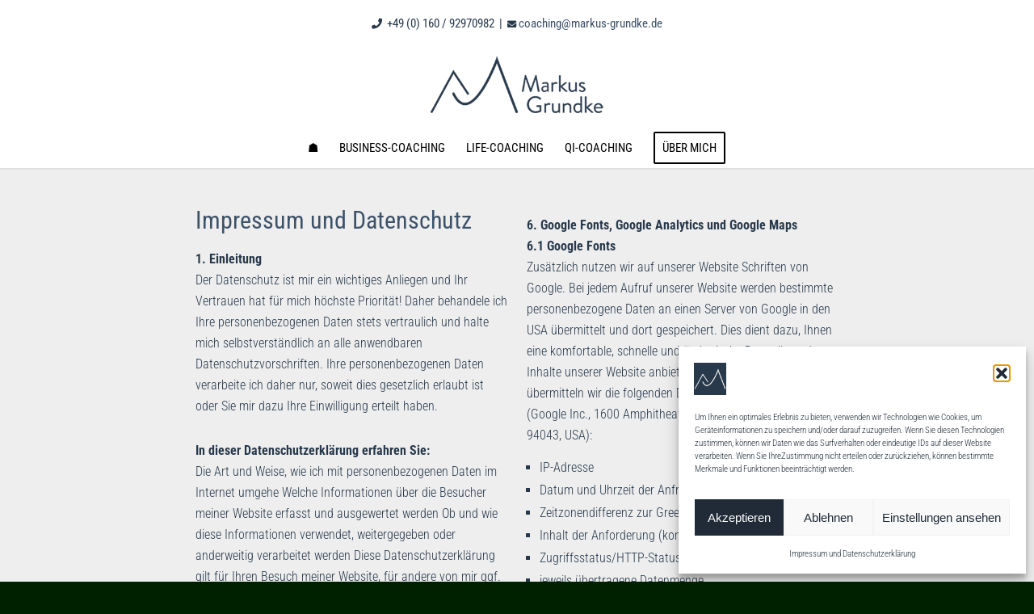

--- FILE ---
content_type: text/html; charset=UTF-8
request_url: https://markus-grundke.de/impressum-und-datenschutzerklaerung/
body_size: 23292
content:
<!DOCTYPE html>
<html lang="de" class="html_stretched responsive av-preloader-disabled  html_header_top html_logo_center html_bottom_nav_header html_menu_right html_custom html_header_sticky html_header_shrinking html_header_topbar_active html_mobile_menu_phone html_header_searchicon_disabled html_content_align_center html_header_unstick_top html_header_stretch html_minimal_header html_minimal_header_shadow html_av-submenu-hidden html_av-submenu-display-click html_av-overlay-full html_35 html_av-submenu-noclone html_entry_id_3701 av-cookies-no-cookie-consent av-no-preview av-custom-lightbox html_text_menu_active av-mobile-menu-switch-default">
<head>
<meta charset="UTF-8" />
<!-- mobile setting -->
<meta name="viewport" content="width=device-width, initial-scale=1">
<!-- Scripts/CSS and wp_head hook -->
<meta name='robots' content='index, follow, max-image-preview:large, max-snippet:-1, max-video-preview:-1' />
<!-- This site is optimized with the Yoast SEO plugin v26.5 - https://yoast.com/wordpress/plugins/seo/ -->
<title>Markus Grundke Coaching</title>
<meta name="description" content="Impressum und Datenschutzerklärung – Business- und Life Coaching in München, im Chiemgau und Dazwischen. | E-Mail: coaching@markus-grundke.de" />
<link rel="canonical" href="https://markus-grundke.de/impressum-und-datenschutzerklaerung/" />
<meta property="og:locale" content="de_DE" />
<meta property="og:type" content="article" />
<meta property="og:title" content="Markus Grundke Coaching" />
<meta property="og:description" content="Impressum und Datenschutzerklärung – Business- und Life Coaching in München, im Chiemgau und Dazwischen. | E-Mail: coaching@markus-grundke.de" />
<meta property="og:url" content="https://markus-grundke.de/impressum-und-datenschutzerklaerung/" />
<meta property="og:site_name" content="Markus Grundke Coaching" />
<meta property="article:modified_time" content="2025-05-13T13:27:21+00:00" />
<meta property="og:image" content="https://markus-grundke.de/wp-content/uploads/2020/05/markus-grundke.de_favicon.jpg" />
<meta property="og:image:width" content="512" />
<meta property="og:image:height" content="512" />
<meta property="og:image:type" content="image/jpeg" />
<meta name="twitter:card" content="summary_large_image" />
<meta name="twitter:label1" content="Geschätzte Lesezeit" />
<meta name="twitter:data1" content="16 Minuten" />
<script type="application/ld+json" class="yoast-schema-graph">{"@context":"https://schema.org","@graph":[{"@type":"WebPage","@id":"https://markus-grundke.de/impressum-und-datenschutzerklaerung/","url":"https://markus-grundke.de/impressum-und-datenschutzerklaerung/","name":"Markus Grundke Coaching","isPartOf":{"@id":"https://markus-grundke.de/#website"},"primaryImageOfPage":{"@id":"https://markus-grundke.de/impressum-und-datenschutzerklaerung/#primaryimage"},"image":{"@id":"https://markus-grundke.de/impressum-und-datenschutzerklaerung/#primaryimage"},"thumbnailUrl":"https://markus-grundke.de/wp-content/uploads/2020/05/markus-grundke.de_favicon.jpg","datePublished":"2020-04-20T15:19:23+00:00","dateModified":"2025-05-13T13:27:21+00:00","description":"Impressum und Datenschutzerklärung – Business- und Life Coaching in München, im Chiemgau und Dazwischen. | E-Mail: coaching@markus-grundke.de","breadcrumb":{"@id":"https://markus-grundke.de/impressum-und-datenschutzerklaerung/#breadcrumb"},"inLanguage":"de","potentialAction":[{"@type":"ReadAction","target":["https://markus-grundke.de/impressum-und-datenschutzerklaerung/"]}]},{"@type":"ImageObject","inLanguage":"de","@id":"https://markus-grundke.de/impressum-und-datenschutzerklaerung/#primaryimage","url":"https://markus-grundke.de/wp-content/uploads/2020/05/markus-grundke.de_favicon.jpg","contentUrl":"https://markus-grundke.de/wp-content/uploads/2020/05/markus-grundke.de_favicon.jpg","width":512,"height":512,"caption":"favicon"},{"@type":"BreadcrumbList","@id":"https://markus-grundke.de/impressum-und-datenschutzerklaerung/#breadcrumb","itemListElement":[{"@type":"ListItem","position":1,"name":"Startseite","item":"https://markus-grundke.de/"},{"@type":"ListItem","position":2,"name":"Impressum und Datenschutzerklärung"}]},{"@type":"WebSite","@id":"https://markus-grundke.de/#website","url":"https://markus-grundke.de/","name":"Markus Grundke Coaching","description":"Life Coaching, Business Coaching, Qi Coaching","publisher":{"@id":"https://markus-grundke.de/#/schema/person/80a929f501416177ca34ca356c6c8f90"},"alternateName":"Business- und Life Coaching in München, im Chiemgau und Dazwischen.","potentialAction":[{"@type":"SearchAction","target":{"@type":"EntryPoint","urlTemplate":"https://markus-grundke.de/?s={search_term_string}"},"query-input":{"@type":"PropertyValueSpecification","valueRequired":true,"valueName":"search_term_string"}}],"inLanguage":"de"},{"@type":["Person","Organization"],"@id":"https://markus-grundke.de/#/schema/person/80a929f501416177ca34ca356c6c8f90","name":"Markus Grundke","image":{"@type":"ImageObject","inLanguage":"de","@id":"https://markus-grundke.de/#/schema/person/image/","url":"https://markus-grundke.de/wp-content/uploads/2020/05/markus-grundke.de_avatar.jpg","contentUrl":"https://markus-grundke.de/wp-content/uploads/2020/05/markus-grundke.de_avatar.jpg","width":201,"height":263,"caption":"Markus Grundke"},"logo":{"@id":"https://markus-grundke.de/#/schema/person/image/"},"sameAs":["https://markus-grundke.de"]}]}</script>
<!-- / Yoast SEO plugin. -->
<link rel='dns-prefetch' href='//use.fontawesome.com' />
<link rel="alternate" type="application/rss+xml" title="Markus Grundke Coaching &raquo; Feed" href="https://markus-grundke.de/feed/" />
<link rel="alternate" type="application/rss+xml" title="Markus Grundke Coaching &raquo; Kommentar-Feed" href="https://markus-grundke.de/comments/feed/" />
<link rel="alternate" type="application/rss+xml" title="Markus Grundke Coaching &raquo; Impressum und Datenschutzerklärung-Kommentar-Feed" href="https://markus-grundke.de/impressum-und-datenschutzerklaerung/feed/" />
<link rel="alternate" title="oEmbed (JSON)" type="application/json+oembed" href="https://markus-grundke.de/wp-json/oembed/1.0/embed?url=https%3A%2F%2Fmarkus-grundke.de%2Fimpressum-und-datenschutzerklaerung%2F" />
<link rel="alternate" title="oEmbed (XML)" type="text/xml+oembed" href="https://markus-grundke.de/wp-json/oembed/1.0/embed?url=https%3A%2F%2Fmarkus-grundke.de%2Fimpressum-und-datenschutzerklaerung%2F&#038;format=xml" />
<style id='wp-img-auto-sizes-contain-inline-css' type='text/css'>
img:is([sizes=auto i],[sizes^="auto," i]){contain-intrinsic-size:3000px 1500px}
/*# sourceURL=wp-img-auto-sizes-contain-inline-css */
</style>
<!-- <link rel='stylesheet' id='avia-grid-css' href='https://markus-grundke.de/wp-content/themes/enfold/css/grid.min.css?ver=7.1' type='text/css' media='all' /> -->
<!-- <link rel='stylesheet' id='avia-base-css' href='https://markus-grundke.de/wp-content/themes/enfold/css/base.min.css?ver=7.1' type='text/css' media='all' /> -->
<!-- <link rel='stylesheet' id='avia-layout-css' href='https://markus-grundke.de/wp-content/themes/enfold/css/layout.min.css?ver=7.1' type='text/css' media='all' /> -->
<!-- <link rel='stylesheet' id='avia-module-blog-css' href='https://markus-grundke.de/wp-content/themes/enfold/config-templatebuilder/avia-shortcodes/blog/blog.min.css?ver=7.1' type='text/css' media='all' /> -->
<!-- <link rel='stylesheet' id='avia-module-postslider-css' href='https://markus-grundke.de/wp-content/themes/enfold/config-templatebuilder/avia-shortcodes/postslider/postslider.min.css?ver=7.1' type='text/css' media='all' /> -->
<!-- <link rel='stylesheet' id='avia-module-button-css' href='https://markus-grundke.de/wp-content/themes/enfold/config-templatebuilder/avia-shortcodes/buttons/buttons.min.css?ver=7.1' type='text/css' media='all' /> -->
<!-- <link rel='stylesheet' id='avia-module-comments-css' href='https://markus-grundke.de/wp-content/themes/enfold/config-templatebuilder/avia-shortcodes/comments/comments.min.css?ver=7.1' type='text/css' media='all' /> -->
<!-- <link rel='stylesheet' id='avia-module-slideshow-css' href='https://markus-grundke.de/wp-content/themes/enfold/config-templatebuilder/avia-shortcodes/slideshow/slideshow.min.css?ver=7.1' type='text/css' media='all' /> -->
<!-- <link rel='stylesheet' id='avia-module-gallery-css' href='https://markus-grundke.de/wp-content/themes/enfold/config-templatebuilder/avia-shortcodes/gallery/gallery.min.css?ver=7.1' type='text/css' media='all' /> -->
<!-- <link rel='stylesheet' id='avia-module-gridrow-css' href='https://markus-grundke.de/wp-content/themes/enfold/config-templatebuilder/avia-shortcodes/grid_row/grid_row.min.css?ver=7.1' type='text/css' media='all' /> -->
<!-- <link rel='stylesheet' id='avia-module-heading-css' href='https://markus-grundke.de/wp-content/themes/enfold/config-templatebuilder/avia-shortcodes/heading/heading.min.css?ver=7.1' type='text/css' media='all' /> -->
<!-- <link rel='stylesheet' id='avia-module-hr-css' href='https://markus-grundke.de/wp-content/themes/enfold/config-templatebuilder/avia-shortcodes/hr/hr.min.css?ver=7.1' type='text/css' media='all' /> -->
<!-- <link rel='stylesheet' id='avia-module-image-css' href='https://markus-grundke.de/wp-content/themes/enfold/config-templatebuilder/avia-shortcodes/image/image.min.css?ver=7.1' type='text/css' media='all' /> -->
<!-- <link rel='stylesheet' id='avia-module-social-css' href='https://markus-grundke.de/wp-content/themes/enfold/config-templatebuilder/avia-shortcodes/social_share/social_share.min.css?ver=7.1' type='text/css' media='all' /> -->
<!-- <link rel='stylesheet' id='avia-module-tabs-css' href='https://markus-grundke.de/wp-content/themes/enfold/config-templatebuilder/avia-shortcodes/tabs/tabs.min.css?ver=7.1' type='text/css' media='all' /> -->
<!-- <link rel='stylesheet' id='avia-module-video-css' href='https://markus-grundke.de/wp-content/themes/enfold/config-templatebuilder/avia-shortcodes/video/video.min.css?ver=7.1' type='text/css' media='all' /> -->
<link rel="stylesheet" type="text/css" href="//markus-grundke.de/wp-content/cache/wpfc-minified/6zrmauy4/2sk45.css" media="all"/>
<style id='font-awesome-svg-styles-default-inline-css' type='text/css'>
.svg-inline--fa {
display: inline-block;
height: 1em;
overflow: visible;
vertical-align: -.125em;
}
/*# sourceURL=font-awesome-svg-styles-default-inline-css */
</style>
<!-- <link rel='stylesheet' id='font-awesome-svg-styles-css' href='https://markus-grundke.de/wp-content/uploads/font-awesome/v5.13.0/css/svg-with-js.css' type='text/css' media='all' /> -->
<link rel="stylesheet" type="text/css" href="//markus-grundke.de/wp-content/cache/wpfc-minified/1pd1m0m5/2sk44.css" media="all"/>
<style id='font-awesome-svg-styles-inline-css' type='text/css'>
.wp-block-font-awesome-icon svg::before,
.wp-rich-text-font-awesome-icon svg::before {content: unset;}
/*# sourceURL=font-awesome-svg-styles-inline-css */
</style>
<!-- <link rel='stylesheet' id='cmplz-general-css' href='https://markus-grundke.de/wp-content/plugins/complianz-gdpr/assets/css/cookieblocker.min.css?ver=1764765373' type='text/css' media='all' /> -->
<!-- <link rel='stylesheet' id='avia-scs-css' href='https://markus-grundke.de/wp-content/themes/enfold/css/shortcodes.min.css?ver=7.1' type='text/css' media='all' /> -->
<!-- <link rel='stylesheet' id='avia-fold-unfold-css' href='https://markus-grundke.de/wp-content/themes/enfold/css/avia-snippet-fold-unfold.min.css?ver=7.1' type='text/css' media='all' /> -->
<link rel="stylesheet" type="text/css" href="//markus-grundke.de/wp-content/cache/wpfc-minified/5dpewh9/2sk44.css" media="all"/>
<!-- <link rel='stylesheet' id='avia-widget-css-css' href='https://markus-grundke.de/wp-content/themes/enfold/css/avia-snippet-widget.min.css?ver=7.1' type='text/css' media='screen' /> -->
<link rel="stylesheet" type="text/css" href="//markus-grundke.de/wp-content/cache/wpfc-minified/fhovstjy/2sk44.css" media="screen"/>
<!-- <link rel='stylesheet' id='avia-dynamic-css' href='https://markus-grundke.de/wp-content/uploads/dynamic_avia/enfold_child.css?ver=69339a50e81e1' type='text/css' media='all' /> -->
<!-- <link rel='stylesheet' id='avia-custom-css' href='https://markus-grundke.de/wp-content/themes/enfold/css/custom.css?ver=7.1' type='text/css' media='all' /> -->
<!-- <link rel='stylesheet' id='avia-style-css' href='https://markus-grundke.de/wp-content/themes/enfold-child/style.css?ver=7.1' type='text/css' media='all' /> -->
<link rel="stylesheet" type="text/css" href="//markus-grundke.de/wp-content/cache/wpfc-minified/e4qit2q3/2sk44.css" media="all"/>
<link rel='stylesheet' id='font-awesome-official-css' href='https://use.fontawesome.com/releases/v5.13.0/css/all.css' type='text/css' media='all' integrity="sha384-Bfad6CLCknfcloXFOyFnlgtENryhrpZCe29RTifKEixXQZ38WheV+i/6YWSzkz3V" crossorigin="anonymous" />
<!-- <link rel='stylesheet' id='avia-single-post-3701-css' href='https://markus-grundke.de/wp-content/uploads/dynamic_avia/avia_posts_css/post-3701.css?ver=ver-1765000495' type='text/css' media='all' /> -->
<link rel="stylesheet" type="text/css" href="//markus-grundke.de/wp-content/cache/wpfc-minified/8x3qdgpp/3xtp7.css" media="all"/>
<link rel='stylesheet' id='font-awesome-official-v4shim-css' href='https://use.fontawesome.com/releases/v5.13.0/css/v4-shims.css' type='text/css' media='all' integrity="sha384-/7iOrVBege33/9vHFYEtviVcxjUsNCqyeMnlW/Ms+PH8uRdFkKFmqf9CbVAN0Qef" crossorigin="anonymous" />
<style id='font-awesome-official-v4shim-inline-css' type='text/css'>
@font-face {
font-family: "FontAwesome";
font-display: block;
src: url("https://use.fontawesome.com/releases/v5.13.0/webfonts/fa-brands-400.eot"),
url("https://use.fontawesome.com/releases/v5.13.0/webfonts/fa-brands-400.eot?#iefix") format("embedded-opentype"),
url("https://use.fontawesome.com/releases/v5.13.0/webfonts/fa-brands-400.woff2") format("woff2"),
url("https://use.fontawesome.com/releases/v5.13.0/webfonts/fa-brands-400.woff") format("woff"),
url("https://use.fontawesome.com/releases/v5.13.0/webfonts/fa-brands-400.ttf") format("truetype"),
url("https://use.fontawesome.com/releases/v5.13.0/webfonts/fa-brands-400.svg#fontawesome") format("svg");
}
@font-face {
font-family: "FontAwesome";
font-display: block;
src: url("https://use.fontawesome.com/releases/v5.13.0/webfonts/fa-solid-900.eot"),
url("https://use.fontawesome.com/releases/v5.13.0/webfonts/fa-solid-900.eot?#iefix") format("embedded-opentype"),
url("https://use.fontawesome.com/releases/v5.13.0/webfonts/fa-solid-900.woff2") format("woff2"),
url("https://use.fontawesome.com/releases/v5.13.0/webfonts/fa-solid-900.woff") format("woff"),
url("https://use.fontawesome.com/releases/v5.13.0/webfonts/fa-solid-900.ttf") format("truetype"),
url("https://use.fontawesome.com/releases/v5.13.0/webfonts/fa-solid-900.svg#fontawesome") format("svg");
}
@font-face {
font-family: "FontAwesome";
font-display: block;
src: url("https://use.fontawesome.com/releases/v5.13.0/webfonts/fa-regular-400.eot"),
url("https://use.fontawesome.com/releases/v5.13.0/webfonts/fa-regular-400.eot?#iefix") format("embedded-opentype"),
url("https://use.fontawesome.com/releases/v5.13.0/webfonts/fa-regular-400.woff2") format("woff2"),
url("https://use.fontawesome.com/releases/v5.13.0/webfonts/fa-regular-400.woff") format("woff"),
url("https://use.fontawesome.com/releases/v5.13.0/webfonts/fa-regular-400.ttf") format("truetype"),
url("https://use.fontawesome.com/releases/v5.13.0/webfonts/fa-regular-400.svg#fontawesome") format("svg");
unicode-range: U+F004-F005,U+F007,U+F017,U+F022,U+F024,U+F02E,U+F03E,U+F044,U+F057-F059,U+F06E,U+F070,U+F075,U+F07B-F07C,U+F080,U+F086,U+F089,U+F094,U+F09D,U+F0A0,U+F0A4-F0A7,U+F0C5,U+F0C7-F0C8,U+F0E0,U+F0EB,U+F0F3,U+F0F8,U+F0FE,U+F111,U+F118-F11A,U+F11C,U+F133,U+F144,U+F146,U+F14A,U+F14D-F14E,U+F150-F152,U+F15B-F15C,U+F164-F165,U+F185-F186,U+F191-F192,U+F1AD,U+F1C1-F1C9,U+F1CD,U+F1D8,U+F1E3,U+F1EA,U+F1F6,U+F1F9,U+F20A,U+F247-F249,U+F24D,U+F254-F25B,U+F25D,U+F267,U+F271-F274,U+F279,U+F28B,U+F28D,U+F2B5-F2B6,U+F2B9,U+F2BB,U+F2BD,U+F2C1-F2C2,U+F2D0,U+F2D2,U+F2DC,U+F2ED,U+F328,U+F358-F35B,U+F3A5,U+F3D1,U+F410,U+F4AD;
}
/*# sourceURL=font-awesome-official-v4shim-inline-css */
</style>
<script src='//markus-grundke.de/wp-content/cache/wpfc-minified/mcjpoxz7/2sk45.js' type="text/javascript"></script>
<!-- <script type="text/javascript" src="https://markus-grundke.de/wp-includes/js/jquery/jquery.min.js?ver=3.7.1" id="jquery-core-js"></script> -->
<!-- <script type="text/javascript" src="https://markus-grundke.de/wp-includes/js/jquery/jquery-migrate.min.js?ver=3.4.1" id="jquery-migrate-js"></script> -->
<!-- <script type="text/javascript" src="https://markus-grundke.de/wp-content/themes/enfold/js/avia-js.min.js?ver=7.1" id="avia-js-js"></script> -->
<!-- <script type="text/javascript" src="https://markus-grundke.de/wp-content/themes/enfold/js/avia-compat.min.js?ver=7.1" id="avia-compat-js"></script> -->
<link rel="https://api.w.org/" href="https://markus-grundke.de/wp-json/" /><link rel="alternate" title="JSON" type="application/json" href="https://markus-grundke.de/wp-json/wp/v2/pages/3701" />			<style>.cmplz-hidden {
display: none !important;
}</style>
<link rel="icon" href="https://markus-grundke.de/wp-content/uploads/2020/05/markus-grundke.de_favicon.jpg" type="image/x-icon">
<!--[if lt IE 9]><script src="https://markus-grundke.de/wp-content/themes/enfold/js/html5shiv.js"></script><![endif]--><link rel="profile" href="https://gmpg.org/xfn/11" />
<link rel="alternate" type="application/rss+xml" title="Markus Grundke Coaching RSS2 Feed" href="https://markus-grundke.de/feed/" />
<link rel="pingback" href="https://markus-grundke.de/xmlrpc.php" />
<style type='text/css' media='screen'>
#top #header_main > .container, #top #header_main > .container .main_menu  .av-main-nav > li > a, #top #header_main #menu-item-shop .cart_dropdown_link{ height:100px; line-height: 100px; }
.html_top_nav_header .av-logo-container{ height:100px;  }
.html_header_top.html_header_sticky #top #wrap_all #main{ padding-top:182px; } 
</style>
<style type="text/css">
@font-face {font-family: 'entypo-fontello-enfold'; font-weight: normal; font-style: normal; font-display: auto;
src: url('https://markus-grundke.de/wp-content/themes/enfold/config-templatebuilder/avia-template-builder/assets/fonts/entypo-fontello-enfold/entypo-fontello-enfold.woff2') format('woff2'),
url('https://markus-grundke.de/wp-content/themes/enfold/config-templatebuilder/avia-template-builder/assets/fonts/entypo-fontello-enfold/entypo-fontello-enfold.woff') format('woff'),
url('https://markus-grundke.de/wp-content/themes/enfold/config-templatebuilder/avia-template-builder/assets/fonts/entypo-fontello-enfold/entypo-fontello-enfold.ttf') format('truetype'),
url('https://markus-grundke.de/wp-content/themes/enfold/config-templatebuilder/avia-template-builder/assets/fonts/entypo-fontello-enfold/entypo-fontello-enfold.svg#entypo-fontello-enfold') format('svg'),
url('https://markus-grundke.de/wp-content/themes/enfold/config-templatebuilder/avia-template-builder/assets/fonts/entypo-fontello-enfold/entypo-fontello-enfold.eot'),
url('https://markus-grundke.de/wp-content/themes/enfold/config-templatebuilder/avia-template-builder/assets/fonts/entypo-fontello-enfold/entypo-fontello-enfold.eot?#iefix') format('embedded-opentype');
}
#top .avia-font-entypo-fontello-enfold, body .avia-font-entypo-fontello-enfold, html body [data-av_iconfont='entypo-fontello-enfold']:before{ font-family: 'entypo-fontello-enfold'; }
@font-face {font-family: 'entypo-fontello'; font-weight: normal; font-style: normal; font-display: auto;
src: url('https://markus-grundke.de/wp-content/themes/enfold/config-templatebuilder/avia-template-builder/assets/fonts/entypo-fontello/entypo-fontello.woff2') format('woff2'),
url('https://markus-grundke.de/wp-content/themes/enfold/config-templatebuilder/avia-template-builder/assets/fonts/entypo-fontello/entypo-fontello.woff') format('woff'),
url('https://markus-grundke.de/wp-content/themes/enfold/config-templatebuilder/avia-template-builder/assets/fonts/entypo-fontello/entypo-fontello.ttf') format('truetype'),
url('https://markus-grundke.de/wp-content/themes/enfold/config-templatebuilder/avia-template-builder/assets/fonts/entypo-fontello/entypo-fontello.svg#entypo-fontello') format('svg'),
url('https://markus-grundke.de/wp-content/themes/enfold/config-templatebuilder/avia-template-builder/assets/fonts/entypo-fontello/entypo-fontello.eot'),
url('https://markus-grundke.de/wp-content/themes/enfold/config-templatebuilder/avia-template-builder/assets/fonts/entypo-fontello/entypo-fontello.eot?#iefix') format('embedded-opentype');
}
#top .avia-font-entypo-fontello, body .avia-font-entypo-fontello, html body [data-av_iconfont='entypo-fontello']:before{ font-family: 'entypo-fontello'; }
</style>
<style id='global-styles-inline-css' type='text/css'>
:root{--wp--preset--aspect-ratio--square: 1;--wp--preset--aspect-ratio--4-3: 4/3;--wp--preset--aspect-ratio--3-4: 3/4;--wp--preset--aspect-ratio--3-2: 3/2;--wp--preset--aspect-ratio--2-3: 2/3;--wp--preset--aspect-ratio--16-9: 16/9;--wp--preset--aspect-ratio--9-16: 9/16;--wp--preset--color--black: #000000;--wp--preset--color--cyan-bluish-gray: #abb8c3;--wp--preset--color--white: #ffffff;--wp--preset--color--pale-pink: #f78da7;--wp--preset--color--vivid-red: #cf2e2e;--wp--preset--color--luminous-vivid-orange: #ff6900;--wp--preset--color--luminous-vivid-amber: #fcb900;--wp--preset--color--light-green-cyan: #7bdcb5;--wp--preset--color--vivid-green-cyan: #00d084;--wp--preset--color--pale-cyan-blue: #8ed1fc;--wp--preset--color--vivid-cyan-blue: #0693e3;--wp--preset--color--vivid-purple: #9b51e0;--wp--preset--color--metallic-red: #b02b2c;--wp--preset--color--maximum-yellow-red: #edae44;--wp--preset--color--yellow-sun: #eeee22;--wp--preset--color--palm-leaf: #83a846;--wp--preset--color--aero: #7bb0e7;--wp--preset--color--old-lavender: #745f7e;--wp--preset--color--steel-teal: #5f8789;--wp--preset--color--raspberry-pink: #d65799;--wp--preset--color--medium-turquoise: #4ecac2;--wp--preset--gradient--vivid-cyan-blue-to-vivid-purple: linear-gradient(135deg,rgb(6,147,227) 0%,rgb(155,81,224) 100%);--wp--preset--gradient--light-green-cyan-to-vivid-green-cyan: linear-gradient(135deg,rgb(122,220,180) 0%,rgb(0,208,130) 100%);--wp--preset--gradient--luminous-vivid-amber-to-luminous-vivid-orange: linear-gradient(135deg,rgb(252,185,0) 0%,rgb(255,105,0) 100%);--wp--preset--gradient--luminous-vivid-orange-to-vivid-red: linear-gradient(135deg,rgb(255,105,0) 0%,rgb(207,46,46) 100%);--wp--preset--gradient--very-light-gray-to-cyan-bluish-gray: linear-gradient(135deg,rgb(238,238,238) 0%,rgb(169,184,195) 100%);--wp--preset--gradient--cool-to-warm-spectrum: linear-gradient(135deg,rgb(74,234,220) 0%,rgb(151,120,209) 20%,rgb(207,42,186) 40%,rgb(238,44,130) 60%,rgb(251,105,98) 80%,rgb(254,248,76) 100%);--wp--preset--gradient--blush-light-purple: linear-gradient(135deg,rgb(255,206,236) 0%,rgb(152,150,240) 100%);--wp--preset--gradient--blush-bordeaux: linear-gradient(135deg,rgb(254,205,165) 0%,rgb(254,45,45) 50%,rgb(107,0,62) 100%);--wp--preset--gradient--luminous-dusk: linear-gradient(135deg,rgb(255,203,112) 0%,rgb(199,81,192) 50%,rgb(65,88,208) 100%);--wp--preset--gradient--pale-ocean: linear-gradient(135deg,rgb(255,245,203) 0%,rgb(182,227,212) 50%,rgb(51,167,181) 100%);--wp--preset--gradient--electric-grass: linear-gradient(135deg,rgb(202,248,128) 0%,rgb(113,206,126) 100%);--wp--preset--gradient--midnight: linear-gradient(135deg,rgb(2,3,129) 0%,rgb(40,116,252) 100%);--wp--preset--font-size--small: 1rem;--wp--preset--font-size--medium: 1.125rem;--wp--preset--font-size--large: 1.75rem;--wp--preset--font-size--x-large: clamp(1.75rem, 3vw, 2.25rem);--wp--preset--spacing--20: 0.44rem;--wp--preset--spacing--30: 0.67rem;--wp--preset--spacing--40: 1rem;--wp--preset--spacing--50: 1.5rem;--wp--preset--spacing--60: 2.25rem;--wp--preset--spacing--70: 3.38rem;--wp--preset--spacing--80: 5.06rem;--wp--preset--shadow--natural: 6px 6px 9px rgba(0, 0, 0, 0.2);--wp--preset--shadow--deep: 12px 12px 50px rgba(0, 0, 0, 0.4);--wp--preset--shadow--sharp: 6px 6px 0px rgba(0, 0, 0, 0.2);--wp--preset--shadow--outlined: 6px 6px 0px -3px rgb(255, 255, 255), 6px 6px rgb(0, 0, 0);--wp--preset--shadow--crisp: 6px 6px 0px rgb(0, 0, 0);}:root { --wp--style--global--content-size: 800px;--wp--style--global--wide-size: 1130px; }:where(body) { margin: 0; }.wp-site-blocks > .alignleft { float: left; margin-right: 2em; }.wp-site-blocks > .alignright { float: right; margin-left: 2em; }.wp-site-blocks > .aligncenter { justify-content: center; margin-left: auto; margin-right: auto; }:where(.is-layout-flex){gap: 0.5em;}:where(.is-layout-grid){gap: 0.5em;}.is-layout-flow > .alignleft{float: left;margin-inline-start: 0;margin-inline-end: 2em;}.is-layout-flow > .alignright{float: right;margin-inline-start: 2em;margin-inline-end: 0;}.is-layout-flow > .aligncenter{margin-left: auto !important;margin-right: auto !important;}.is-layout-constrained > .alignleft{float: left;margin-inline-start: 0;margin-inline-end: 2em;}.is-layout-constrained > .alignright{float: right;margin-inline-start: 2em;margin-inline-end: 0;}.is-layout-constrained > .aligncenter{margin-left: auto !important;margin-right: auto !important;}.is-layout-constrained > :where(:not(.alignleft):not(.alignright):not(.alignfull)){max-width: var(--wp--style--global--content-size);margin-left: auto !important;margin-right: auto !important;}.is-layout-constrained > .alignwide{max-width: var(--wp--style--global--wide-size);}body .is-layout-flex{display: flex;}.is-layout-flex{flex-wrap: wrap;align-items: center;}.is-layout-flex > :is(*, div){margin: 0;}body .is-layout-grid{display: grid;}.is-layout-grid > :is(*, div){margin: 0;}body{padding-top: 0px;padding-right: 0px;padding-bottom: 0px;padding-left: 0px;}a:where(:not(.wp-element-button)){text-decoration: underline;}:root :where(.wp-element-button, .wp-block-button__link){background-color: #32373c;border-width: 0;color: #fff;font-family: inherit;font-size: inherit;font-style: inherit;font-weight: inherit;letter-spacing: inherit;line-height: inherit;padding-top: calc(0.667em + 2px);padding-right: calc(1.333em + 2px);padding-bottom: calc(0.667em + 2px);padding-left: calc(1.333em + 2px);text-decoration: none;text-transform: inherit;}.has-black-color{color: var(--wp--preset--color--black) !important;}.has-cyan-bluish-gray-color{color: var(--wp--preset--color--cyan-bluish-gray) !important;}.has-white-color{color: var(--wp--preset--color--white) !important;}.has-pale-pink-color{color: var(--wp--preset--color--pale-pink) !important;}.has-vivid-red-color{color: var(--wp--preset--color--vivid-red) !important;}.has-luminous-vivid-orange-color{color: var(--wp--preset--color--luminous-vivid-orange) !important;}.has-luminous-vivid-amber-color{color: var(--wp--preset--color--luminous-vivid-amber) !important;}.has-light-green-cyan-color{color: var(--wp--preset--color--light-green-cyan) !important;}.has-vivid-green-cyan-color{color: var(--wp--preset--color--vivid-green-cyan) !important;}.has-pale-cyan-blue-color{color: var(--wp--preset--color--pale-cyan-blue) !important;}.has-vivid-cyan-blue-color{color: var(--wp--preset--color--vivid-cyan-blue) !important;}.has-vivid-purple-color{color: var(--wp--preset--color--vivid-purple) !important;}.has-metallic-red-color{color: var(--wp--preset--color--metallic-red) !important;}.has-maximum-yellow-red-color{color: var(--wp--preset--color--maximum-yellow-red) !important;}.has-yellow-sun-color{color: var(--wp--preset--color--yellow-sun) !important;}.has-palm-leaf-color{color: var(--wp--preset--color--palm-leaf) !important;}.has-aero-color{color: var(--wp--preset--color--aero) !important;}.has-old-lavender-color{color: var(--wp--preset--color--old-lavender) !important;}.has-steel-teal-color{color: var(--wp--preset--color--steel-teal) !important;}.has-raspberry-pink-color{color: var(--wp--preset--color--raspberry-pink) !important;}.has-medium-turquoise-color{color: var(--wp--preset--color--medium-turquoise) !important;}.has-black-background-color{background-color: var(--wp--preset--color--black) !important;}.has-cyan-bluish-gray-background-color{background-color: var(--wp--preset--color--cyan-bluish-gray) !important;}.has-white-background-color{background-color: var(--wp--preset--color--white) !important;}.has-pale-pink-background-color{background-color: var(--wp--preset--color--pale-pink) !important;}.has-vivid-red-background-color{background-color: var(--wp--preset--color--vivid-red) !important;}.has-luminous-vivid-orange-background-color{background-color: var(--wp--preset--color--luminous-vivid-orange) !important;}.has-luminous-vivid-amber-background-color{background-color: var(--wp--preset--color--luminous-vivid-amber) !important;}.has-light-green-cyan-background-color{background-color: var(--wp--preset--color--light-green-cyan) !important;}.has-vivid-green-cyan-background-color{background-color: var(--wp--preset--color--vivid-green-cyan) !important;}.has-pale-cyan-blue-background-color{background-color: var(--wp--preset--color--pale-cyan-blue) !important;}.has-vivid-cyan-blue-background-color{background-color: var(--wp--preset--color--vivid-cyan-blue) !important;}.has-vivid-purple-background-color{background-color: var(--wp--preset--color--vivid-purple) !important;}.has-metallic-red-background-color{background-color: var(--wp--preset--color--metallic-red) !important;}.has-maximum-yellow-red-background-color{background-color: var(--wp--preset--color--maximum-yellow-red) !important;}.has-yellow-sun-background-color{background-color: var(--wp--preset--color--yellow-sun) !important;}.has-palm-leaf-background-color{background-color: var(--wp--preset--color--palm-leaf) !important;}.has-aero-background-color{background-color: var(--wp--preset--color--aero) !important;}.has-old-lavender-background-color{background-color: var(--wp--preset--color--old-lavender) !important;}.has-steel-teal-background-color{background-color: var(--wp--preset--color--steel-teal) !important;}.has-raspberry-pink-background-color{background-color: var(--wp--preset--color--raspberry-pink) !important;}.has-medium-turquoise-background-color{background-color: var(--wp--preset--color--medium-turquoise) !important;}.has-black-border-color{border-color: var(--wp--preset--color--black) !important;}.has-cyan-bluish-gray-border-color{border-color: var(--wp--preset--color--cyan-bluish-gray) !important;}.has-white-border-color{border-color: var(--wp--preset--color--white) !important;}.has-pale-pink-border-color{border-color: var(--wp--preset--color--pale-pink) !important;}.has-vivid-red-border-color{border-color: var(--wp--preset--color--vivid-red) !important;}.has-luminous-vivid-orange-border-color{border-color: var(--wp--preset--color--luminous-vivid-orange) !important;}.has-luminous-vivid-amber-border-color{border-color: var(--wp--preset--color--luminous-vivid-amber) !important;}.has-light-green-cyan-border-color{border-color: var(--wp--preset--color--light-green-cyan) !important;}.has-vivid-green-cyan-border-color{border-color: var(--wp--preset--color--vivid-green-cyan) !important;}.has-pale-cyan-blue-border-color{border-color: var(--wp--preset--color--pale-cyan-blue) !important;}.has-vivid-cyan-blue-border-color{border-color: var(--wp--preset--color--vivid-cyan-blue) !important;}.has-vivid-purple-border-color{border-color: var(--wp--preset--color--vivid-purple) !important;}.has-metallic-red-border-color{border-color: var(--wp--preset--color--metallic-red) !important;}.has-maximum-yellow-red-border-color{border-color: var(--wp--preset--color--maximum-yellow-red) !important;}.has-yellow-sun-border-color{border-color: var(--wp--preset--color--yellow-sun) !important;}.has-palm-leaf-border-color{border-color: var(--wp--preset--color--palm-leaf) !important;}.has-aero-border-color{border-color: var(--wp--preset--color--aero) !important;}.has-old-lavender-border-color{border-color: var(--wp--preset--color--old-lavender) !important;}.has-steel-teal-border-color{border-color: var(--wp--preset--color--steel-teal) !important;}.has-raspberry-pink-border-color{border-color: var(--wp--preset--color--raspberry-pink) !important;}.has-medium-turquoise-border-color{border-color: var(--wp--preset--color--medium-turquoise) !important;}.has-vivid-cyan-blue-to-vivid-purple-gradient-background{background: var(--wp--preset--gradient--vivid-cyan-blue-to-vivid-purple) !important;}.has-light-green-cyan-to-vivid-green-cyan-gradient-background{background: var(--wp--preset--gradient--light-green-cyan-to-vivid-green-cyan) !important;}.has-luminous-vivid-amber-to-luminous-vivid-orange-gradient-background{background: var(--wp--preset--gradient--luminous-vivid-amber-to-luminous-vivid-orange) !important;}.has-luminous-vivid-orange-to-vivid-red-gradient-background{background: var(--wp--preset--gradient--luminous-vivid-orange-to-vivid-red) !important;}.has-very-light-gray-to-cyan-bluish-gray-gradient-background{background: var(--wp--preset--gradient--very-light-gray-to-cyan-bluish-gray) !important;}.has-cool-to-warm-spectrum-gradient-background{background: var(--wp--preset--gradient--cool-to-warm-spectrum) !important;}.has-blush-light-purple-gradient-background{background: var(--wp--preset--gradient--blush-light-purple) !important;}.has-blush-bordeaux-gradient-background{background: var(--wp--preset--gradient--blush-bordeaux) !important;}.has-luminous-dusk-gradient-background{background: var(--wp--preset--gradient--luminous-dusk) !important;}.has-pale-ocean-gradient-background{background: var(--wp--preset--gradient--pale-ocean) !important;}.has-electric-grass-gradient-background{background: var(--wp--preset--gradient--electric-grass) !important;}.has-midnight-gradient-background{background: var(--wp--preset--gradient--midnight) !important;}.has-small-font-size{font-size: var(--wp--preset--font-size--small) !important;}.has-medium-font-size{font-size: var(--wp--preset--font-size--medium) !important;}.has-large-font-size{font-size: var(--wp--preset--font-size--large) !important;}.has-x-large-font-size{font-size: var(--wp--preset--font-size--x-large) !important;}
/*# sourceURL=global-styles-inline-css */
</style>
</head>
<body data-cmplz=1 id="top" class="privacy-policy wp-singular page-template-default page page-id-3701 wp-theme-enfold wp-child-theme-enfold-child stretched no_sidebar_border rtl_columns av-curtain-numeric static-custom static  post-type-page avia-responsive-images-support" itemscope="itemscope" itemtype="https://schema.org/WebPage" >
<div id='wrap_all'>
<header id='header' class='all_colors header_color light_bg_color  av_header_top av_logo_center av_bottom_nav_header av_menu_right av_custom av_header_sticky av_header_shrinking av_header_stretch av_mobile_menu_phone av_header_searchicon_disabled av_header_unstick_top av_minimal_header av_minimal_header_shadow av_header_border_disabled' aria-label="Header" data-av_shrink_factor='50' role="banner" itemscope="itemscope" itemtype="https://schema.org/WPHeader" >
<div id='header_meta' class='container_wrap container_wrap_meta  av_phone_active_right av_extra_header_active av_entry_id_3701'>
<div class='container'>
<div class='phone-info '><div><span style="color:#28394b;"><i class="fa fa-phone fa-sm" aria-hidden="true"></i></span>&nbsp;&nbsp;<a href="tel:+4916092970982" target="_self" rel="noopener noreferrer"><span style="color: #28394b;">+49 (0) 160 / 92970982&nbsp;&nbsp;|&nbsp;&nbsp;<i class="fa fa-envelope fa-xs" aria-hidden="true"></i>&nbsp;<a href="mailto:coaching@markus-grundke.de" target="_self" rel="noopener noreferrer">coaching@markus-grundke.de</span></a></div></div>			      </div>
</div>
<div  id='header_main' class='container_wrap container_wrap_logo'>
<div class='container av-logo-container'><div class='inner-container'><span class='logo avia-standard-logo'><a href='https://markus-grundke.de/' class='' aria-label='markus grundke_logo' title='markus grundke_logo'><img src="https://markus-grundke.de/wp-content/uploads/2025/05/markus-grundke_logo.png" height="100" width="300" alt='Markus Grundke Coaching' title='markus grundke_logo' /></a></span></div></div><div id='header_main_alternate' class='container_wrap'><div class='container'><nav class='main_menu' data-selectname='Wähle eine Seite'  role="navigation" itemscope="itemscope" itemtype="https://schema.org/SiteNavigationElement" ><div class="avia-menu av-main-nav-wrap"><ul role="menu" class="menu av-main-nav" id="avia-menu"><li role="menuitem" id="menu-item-3388" class="menu-item menu-item-type-post_type menu-item-object-page menu-item-home menu-item-top-level menu-item-top-level-1"><a href="https://markus-grundke.de/" itemprop="url" tabindex="0"><span class="avia-bullet"></span><span class="avia-menu-text">☗</span><span class="avia-menu-fx"><span class="avia-arrow-wrap"><span class="avia-arrow"></span></span></span></a></li>
<li role="menuitem" id="menu-item-3769" class="menu-item menu-item-type-post_type menu-item-object-page menu-item-has-children menu-item-top-level menu-item-top-level-2"><a href="https://markus-grundke.de/business-coaching/" itemprop="url" tabindex="0"><span class="avia-bullet"></span><span class="avia-menu-text">BUSINESS-COACHING</span><span class="avia-menu-fx"><span class="avia-arrow-wrap"><span class="avia-arrow"></span></span></span></a>
<ul class="sub-menu">
<li role="menuitem" id="menu-item-3886" class="menu-item menu-item-type-post_type menu-item-object-page"><a href="https://markus-grundke.de/business-coaching/burnout-praevention/" itemprop="url" tabindex="0"><span class="avia-bullet"></span><span class="avia-menu-text">Burnout-Prävention</span></a></li>
<li role="menuitem" id="menu-item-4708" class="menu-item menu-item-type-post_type menu-item-object-page"><a href="https://markus-grundke.de/business-coaching/expat-coaching/" itemprop="url" tabindex="0"><span class="avia-bullet"></span><span class="avia-menu-text">Expat-Coaching</span></a></li>
<li role="menuitem" id="menu-item-3884" class="menu-item menu-item-type-post_type menu-item-object-page"><a href="https://markus-grundke.de/business-coaching/fuehrungskraefte-coaching/" itemprop="url" tabindex="0"><span class="avia-bullet"></span><span class="avia-menu-text">Führungskräfte-Coaching</span></a></li>
<li role="menuitem" id="menu-item-3883" class="menu-item menu-item-type-post_type menu-item-object-page"><a href="https://markus-grundke.de/business-coaching/team-teamleader-coaching/" itemprop="url" tabindex="0"><span class="avia-bullet"></span><span class="avia-menu-text">Team / Teamleader Coaching</span></a></li>
</ul>
</li>
<li role="menuitem" id="menu-item-3716" class="menu-item menu-item-type-post_type menu-item-object-page menu-item-top-level menu-item-top-level-3"><a href="https://markus-grundke.de/life-coaching/" itemprop="url" tabindex="0"><span class="avia-bullet"></span><span class="avia-menu-text">LIFE-COACHING</span><span class="avia-menu-fx"><span class="avia-arrow-wrap"><span class="avia-arrow"></span></span></span></a></li>
<li role="menuitem" id="menu-item-3717" class="menu-item menu-item-type-post_type menu-item-object-page menu-item-top-level menu-item-top-level-4"><a href="https://markus-grundke.de/qi-coaching/" itemprop="url" tabindex="0"><span class="avia-bullet"></span><span class="avia-menu-text">QI-COACHING</span><span class="avia-menu-fx"><span class="avia-arrow-wrap"><span class="avia-arrow"></span></span></span></a></li>
<li role="menuitem" id="menu-item-3718" class="menu-item menu-item-type-post_type menu-item-object-page av-menu-button av-menu-button-bordered menu-item-top-level menu-item-top-level-5"><a href="https://markus-grundke.de/ueber-mich/" itemprop="url" tabindex="0"><span class="avia-bullet"></span><span class="avia-menu-text">ÜBER MICH</span><span class="avia-menu-fx"><span class="avia-arrow-wrap"><span class="avia-arrow"></span></span></span></a></li>
<li class="av-burger-menu-main menu-item-avia-special av-small-burger-icon" role="menuitem">
<a href="#" aria-label="Menü" aria-hidden="false">
<span class="av-hamburger av-hamburger--spin av-js-hamburger">
<span class="av-hamburger-box">
<span class="av-hamburger-inner"></span>
<strong>Menü</strong>
</span>
</span>
<span class="avia_hidden_link_text">Menü</span>
</a>
</li></ul></div></nav></div> </div> 
<!-- end container_wrap-->
</div>
<div id="avia_alternate_menu_container" style="display: none;"><nav class='main_menu' data-selectname='Wähle eine Seite'  role="navigation" itemscope="itemscope" itemtype="https://schema.org/SiteNavigationElement" ><div class="avia_alternate_menu av-main-nav-wrap"><ul id="avia_alternate_menu" class="menu av-main-nav"><li role="menuitem" id="menu-item-3388" class="menu-item menu-item-type-post_type menu-item-object-page menu-item-home menu-item-top-level menu-item-top-level-1"><a href="https://markus-grundke.de/" itemprop="url" tabindex="0"><span class="avia-bullet"></span><span class="avia-menu-text">☗</span><span class="avia-menu-fx"><span class="avia-arrow-wrap"><span class="avia-arrow"></span></span></span></a></li>
<li role="menuitem" id="menu-item-3769" class="menu-item menu-item-type-post_type menu-item-object-page menu-item-has-children menu-item-top-level menu-item-top-level-2"><a href="https://markus-grundke.de/business-coaching/" itemprop="url" tabindex="0"><span class="avia-bullet"></span><span class="avia-menu-text">BUSINESS-COACHING</span><span class="avia-menu-fx"><span class="avia-arrow-wrap"><span class="avia-arrow"></span></span></span></a>
<ul class="sub-menu">
<li role="menuitem" id="menu-item-3886" class="menu-item menu-item-type-post_type menu-item-object-page"><a href="https://markus-grundke.de/business-coaching/burnout-praevention/" itemprop="url" tabindex="0"><span class="avia-bullet"></span><span class="avia-menu-text">Burnout-Prävention</span></a></li>
<li role="menuitem" id="menu-item-4708" class="menu-item menu-item-type-post_type menu-item-object-page"><a href="https://markus-grundke.de/business-coaching/expat-coaching/" itemprop="url" tabindex="0"><span class="avia-bullet"></span><span class="avia-menu-text">Expat-Coaching</span></a></li>
<li role="menuitem" id="menu-item-3884" class="menu-item menu-item-type-post_type menu-item-object-page"><a href="https://markus-grundke.de/business-coaching/fuehrungskraefte-coaching/" itemprop="url" tabindex="0"><span class="avia-bullet"></span><span class="avia-menu-text">Führungskräfte-Coaching</span></a></li>
<li role="menuitem" id="menu-item-3883" class="menu-item menu-item-type-post_type menu-item-object-page"><a href="https://markus-grundke.de/business-coaching/team-teamleader-coaching/" itemprop="url" tabindex="0"><span class="avia-bullet"></span><span class="avia-menu-text">Team / Teamleader Coaching</span></a></li>
</ul>
</li>
<li role="menuitem" id="menu-item-3716" class="menu-item menu-item-type-post_type menu-item-object-page menu-item-top-level menu-item-top-level-3"><a href="https://markus-grundke.de/life-coaching/" itemprop="url" tabindex="0"><span class="avia-bullet"></span><span class="avia-menu-text">LIFE-COACHING</span><span class="avia-menu-fx"><span class="avia-arrow-wrap"><span class="avia-arrow"></span></span></span></a></li>
<li role="menuitem" id="menu-item-3717" class="menu-item menu-item-type-post_type menu-item-object-page menu-item-top-level menu-item-top-level-4"><a href="https://markus-grundke.de/qi-coaching/" itemprop="url" tabindex="0"><span class="avia-bullet"></span><span class="avia-menu-text">QI-COACHING</span><span class="avia-menu-fx"><span class="avia-arrow-wrap"><span class="avia-arrow"></span></span></span></a></li>
<li role="menuitem" id="menu-item-3718" class="menu-item menu-item-type-post_type menu-item-object-page av-menu-button av-menu-button-bordered menu-item-top-level menu-item-top-level-5"><a href="https://markus-grundke.de/ueber-mich/" itemprop="url" tabindex="0"><span class="avia-bullet"></span><span class="avia-menu-text">ÜBER MICH</span><span class="avia-menu-fx"><span class="avia-arrow-wrap"><span class="avia-arrow"></span></span></span></a></li>
</ul></div></nav></div><div class="header_bg"></div>
<!-- end header -->
</header>
<div id='main' class='all_colors' data-scroll-offset='100'>
<div id='av_section_1'  class='avia-section av-mags1794-4e5b711a8d3045f9dc4c5d5d6f611ffc main_color avia-section-default avia-no-border-styling  avia-builder-el-0  avia-builder-el-no-sibling  avia-bg-style-scroll container_wrap fullsize'  ><div class='container av-section-cont-open' ><main  role="main" itemprop="mainContentOfPage"  class='template-page content  av-content-full alpha units'><div class='post-entry post-entry-type-page post-entry-3701'><div class='entry-content-wrapper clearfix'>
<div class='flex_column_table av-magtfx2f-ea8bc0d124590a3570cdbed1bf0a1cef sc-av_one_half av-equal-height-column-flextable'><div  class='flex_column av-magtfx2f-ea8bc0d124590a3570cdbed1bf0a1cef av_one_half  avia-builder-el-1  el_before_av_one_half  avia-builder-el-first  first flex_column_table_cell av-equal-height-column av-align-top av-zero-column-padding  '     ><section  class='av_textblock_section av-magsi1i8-43e2507ea855369974e82db24cbd3b6f '   itemscope="itemscope" itemtype="https://schema.org/CreativeWork" ><div class='avia_textblock'  itemprop="text" ><h1>Impressum und Datenschutz</h1>
<p><b>1. Einleitung</b><br />
Der Datenschutz ist mir ein wichtiges Anliegen und Ihr Vertrauen hat für mich höchste Priorität! Daher behandele ich Ihre personenbezogenen Daten stets vertraulich und halte mich selbstverständlich an alle anwendbaren Datenschutzvorschriften. Ihre personenbezogenen Daten verarbeite ich daher nur, soweit dies gesetzlich erlaubt ist oder Sie mir dazu Ihre Einwilligung erteilt haben.</p>
<div class="abstand_zwei"></div>
<p><b>In dieser Datenschutzerklärung erfahren Sie:</b><br />
Die Art und Weise, wie ich mit personenbezogenen Daten im Internet umgehe Welche Informationen über die Besucher meiner Website erfasst und ausgewertet werden Ob und wie diese Informationen verwendet, weitergegeben oder anderweitig verarbeitet werden Diese Datenschutzerklärung gilt für Ihren Besuch meiner Website, für andere von mir ggf. angebotene Angebote und Dienste findet sie keine Anwendung.</p>
<hr />
<p><b>2. Verantwortlicher</b><br />
Die Webseite www.markus-grundke.de wird betrieben von: Markus Grundke<br />
Diese Datenschutzerklärung gilt für die Datenverarbeitung durch mich als alleinig Verantwortlichen gem. Art. 4 Abs. 7 Datenschutzgrundverordnung (DSGVO).</p>
<div class="abstand_zwei"></div>
<p><b>Die Kontaktdaten lauten:</b><br />
Markus Grundke<br />
Walsumer Str. 6<br />
83064 Raubling<br />
Deutschland<br />
Tel. +49 160 929 709 82<br />
E-Mail. m.grundke@markus-grundke.de</p>
<div class="abstand_zwei"></div>
<p><b>Verwendete Bildquellen auf dieser Webseite</b><br />
Lizensiert / markus-grundke.de<br />
Free / <a href="https://www.freepik.com/" target="_blank" rel="noopener noreferrer">Freepik</a><br />
Free / <a href="https://unsplash.com/" target="_blank" rel="noopener noreferrer">Unsplash</a></p>
<hr />
<p><b>3. Datenschutzbeauftragter</b><br />
Datenschutzbeauftragter ist Markus Grundke</p>
<hr />
<p><b>4. Begriffsdefinitionen</b><br />
Soweit diese Datenschutzerklärung keine abweichende Definition beinhaltet oder impliziert, wird im Hinblick auf die verwendeten Begriffe auf die Definitionen in Art. 4 DSGVO verwiesen.</p>
<hr />
<p><b>5. Verarbeitung Ihrer personenbezogenen Daten</b><br />
<b>5.1. Bei Aufruf meiner Webseite</b><br />
Beim Aufruf meiner Website, also wenn Sie sich nicht registrieren oder mir anderweitig Informationen übermitteln, erhebe ich bzw. der in meinem Auftrag tätige Hostingprovider 1&#038;1 (1&#038;1 Internet SE, Elgendorfer Str. 57, 56410 Montabaur, Deutschland) nur die personenbezogenen Daten, die Ihr Browser an meinen Server übermittelt.</p>
<div class="abstand_zwei"></div>
<p><b>Wenn Sie meine Website betrachten möchten, erhebe ich die folgenden Daten:</b></p>
<ul>
<li>Langjährige Erfahrung als selbständiger Analyst und Berater für strategische Unternehmensplanung und Organisationsentwicklung</li>
<li>IP-Adresse</li>
<li>Datum und Uhrzeit der Anfrage</li>
<li>Zeitzonendifferenz zur Greenwich Mean Time (GMT)</li>
<li>Inhalt der Anforderung (konkrete Seite)</li>
<li>Zugriffsstatus/HTTP-Statuscode</li>
<li>Jeweils übertragene Datenmenge</li>
<li>Website, von der die Anforderung kommt</li>
<li>Browser</li>
<li>Betriebssystem und dessen Oberfläche</li>
<li>Sprache und Version der Browsersoftware</li>
</ul>
<div class="abstand_zwei"></div>
<p>Diese Daten sind für mich technisch erforderlich, um Ihnen meine Website anzeigen und zur Verfügung stellen zu können. Die Rechtsgrundlage für diese Verarbeitung ist Art. 6 Abs. 1 S. 1 lit. f DSGVO. Diese Daten werden für die Dauer von sieben Tagen gespeichert und anschließend gelöscht.</p>
<div class="abstand_zwei"></div>
<p><b>Widerspruchsrecht:</b><br />
Sie haben das Recht, gemäß Art. 21 DSGVO Widerspruch gegen die Verarbeitung Ihrer personenbezogenen Daten einzulegen, soweit dafür Gründe vorliegen, die sich aus Ihrer besonderen Situation ergeben oder sich der Widerspruch gegen Direktwerbung richtet. Im letzteren Fall haben Sie ein generelles Widerspruchsrecht, das ohne Angabe einer besonderen Situation von mir umgesetzt wird. Möchten Sie von Ihrem Widerspruchsrecht Gebrauch machen, können Sie mir das per E-Mail an m.grundke@markus-grundke.de mitteilen. Ferner nutze ich auf meiner Website Schriften von Google Fonts. Bei jedem Aufruf meiner Website werden bestimmte personenbezogene Daten an einen Server von Google in den USA übermittelt und dort gespeichert. Dies dient dazu, Ihnen eine komfortable, schnelle und ästhetische Darstellung der Inhalte dieser Website anbieten zu können.</p>
<div class="abstand_zwei"></div>
<p><b>Daher werden die folgenden Daten an Google in die USA (Google Inc., 1600 Amphitheatre Parkway, Mountain View, CA 94043, USA) übermittelt:</b></p>
<ul>
<li>Langjährige Erfahrung als selbständiger Analyst und Berater für strategische Unternehmensplanung und Organisationsentwicklung</li>
<li>IP-Adresse</li>
<li>Datum und Uhrzeit der Anfrage</li>
<li>Zeitzonendifferenz zur Greenwich Mean Time (GMT)</li>
<li>Inhalt der Anforderung (konkrete Seite)</li>
<li>Zugriffsstatus/HTTP-Statuscode</li>
<li>Jeweils übertragene Datenmenge</li>
<li>Website, von der die Anforderung kommt</li>
<li>Browser</li>
<li>Betriebssystem und dessen Oberfläche</li>
<li>Sprache und Version der Browsersoftware</li>
</ul>
<div class="abstand_zwei"></div>
<p>In meinem Auftrag nutzt Google die Daten um Ihnen diese Schriften anzubieten. Die Rechtsgrundlage für die Verarbeitung ist Art. 6 Abs. 1 lit. f DSGVO.</p>
<div class="abstand_zwei"></div>
<p><b>Widerspruchsrecht:</b><br />
Sie haben das Recht, gemäß Art. 21 DSGVO Widerspruch gegen die Verarbeitung Ihrer personenbezogenen Daten einzulegen, soweit dafür Gründe vorliegen, die sich aus Ihrer besonderen Situation ergeben oder sich der Widerspruch gegen Direktwerbung richtet. Im letzteren Fall haben Sie ein generelles Widerspruchsrecht, das ohne Angabe einer besonderen Situation von mir umgesetzt wird. Möchten Sie von Ihrem Widerspruchsrecht Gebrauch machen, können Sie mir das per E-Mail an m.grundke@markus-grundke.de Google verfügt über eine Zertifizierung für das EU-US Privacy Shield-Abkommen: https://www.privacyshield.gov/participant?id=a2zt000000001L5AAI. Die von dem Browser des Nutzers übermittelte IP-Adresse wird nicht mit anderen Daten von Google zusammengeführt. Sie können die Speicherung der Cookies durch eine entsprechende Einstellung ihrer Browser-Software verhindern; Sie können darüber hinaus die Erfassung der durch das Cookie erzeugten und auf ihre Nutzung des Onlineangebotes bezogenen Daten an Google sowie die Verarbeitung dieser Daten durch Google verhindern, indem sie das unter folgendem Link verfügbare Browser-Plug-In herunterladen und installieren: https://tools.google.com/dlpage/gaoptout?hl=de. Weitere Informationen zur Datennutzung durch Google, Einstellungs- und Widerspruchsmöglichkeiten erfahren Sie auf den Webseiten von Google: https://www.google.com/intl/de/policies/privacy/partners („Datennutzung durch Google bei Ihrer Nutzung von Websites oder Apps unserer Partner“), https://www.google.com/policies/technologies/ads („Datennutzung zu Werbezwecken“), https://www.google.de/settings/ads („Informationen verwalten, die Google verwendet, um Ihnen Werbung einzublenden“).</p>
<div class="abstand_zwei"></div>
<p><b>5.2. Im Rahmen der Kontaktaufnahme</b><br />
Wenn Sie mit mir Kontakt aufnehmen (z.B. per Kontaktformular, E-Mail oder Telefon) benötige ich Ihre personenbezogenen Daten (Name, Telefonnummer, Ort und E-Mail-Adresse), um Ihre Anfrage bzw. Ihr Anliegen zu bearbeiten. Die Verarbeitung Ihrer personenbezogenen Daten geschieht auf Grundlage von Art. 6 Abs. 1 S. 1 lit. b DSGVO. Diese personenbezogenen Daten können in einem CRM System („Customer-Relationship-Management System“) oder vergleichbaren Systemen zu Anfragenorganisation gespeichert werden. Dies ermöglicht mir die effiziente Organisation der eingehenden Kontakte. Diese Verarbeitung Ihrer personenbezogenen Daten geschieht auf Grundlage von Art. 6 Abs. 1 S. 1 lit. f DSGVO.</p>
<div class="abstand_zwei"></div>
<p><b>Widerspruchsrecht:</b><br />
Sie haben das Recht, gemäß Art. 21 DSGVO Widerspruch gegen die Verarbeitung Ihrer personenbezogenen Daten einzulegen, soweit dafür Gründe vorliegen, die sich aus Ihrer besonderen Situation ergeben oder sich der Widerspruch gegen Direktwerbung richtet. Im letzteren Fall haben Sie ein generelles Widerspruchsrecht, das ohne Angabe einer besonderen Situation von mir umgesetzt wird. Möchten Sie von Ihrem Widerspruchsrecht Gebrauch machen, können Sie mir das per E-Mail an m.grundke@markus-grundke.de mitteilen. Ich lösche die Anfragen, sofern diese nicht mehr erforderlich sind oder – im Falle von gesetzlichen Aufbewahrungspflichten – schränke ich die Verarbeitung ein. Die Erforderlichkeit wird alle sechs Monate überprüft.</p>
<div class="abstand_zwei"></div>
<p><b>5.3. Verwendung von Cookies</b><br />
Zur Erhöhung der Anwenderfreundlichkeit werden auf dieser Website werden Cookies eingesetzt. Cookies sind Informationen, die vom Webserver oder Webservern Dritter an Ihren Web-Browser übertragen und dort für einen späteren Abruf gespeichert werden. Bei Cookies kann es sich um kleine Dateien oder sonstige Arten der Informationsspeicherung handeln. Einige Elemente meiner Internetseite erfordern es, dass der aufrufende Browser auch nach einem Seitenwechsel identifiziert werden kann. Ich nutze Cookies um meine Website kundenfreundlich und funktional zu halten. Die Rechtsgrundlage für die Verarbeitung personenbezogener Daten ist Art. 6 Abs. 1 lit. f DSGVO.</p>
<div class="abstand_zwei"></div>
<p><b>Widerspruchsrecht:</b><br />
Um die Speicherung von Cookies zu vermeiden, können Sie Ihren Internetbrowser so einstellen, dass zukünftig keine Cookies mehr auf Ihrem Computer abgelegt werden können bzw. bereits abgelegte Cookies gelöscht werden. Das Abschalten sämtlicher Cookies kann jedoch dazu führen, dass einige Funktionen auf meiner Website nicht mehr ausgeführt werden.</p>
</div></section></div><div class='av-flex-placeholder'></div><div  class='flex_column av-299j7p-ea5087e36b3b57ce5c2c73f9b6a8c2e2 av_one_half  avia-builder-el-3  el_after_av_one_half  avia-builder-el-last  flex_column_table_cell av-equal-height-column av-align-top  '     ><section  class='av_textblock_section av-magtegi2-d35e0ae8450c2930420fa6144f6e2409 '   itemscope="itemscope" itemtype="https://schema.org/CreativeWork" ><div class='avia_textblock'  itemprop="text" ><p><b>6. Google Fonts, Google Analytics und Google Maps</b><br />
<b>6.1 Google Fonts</b><br />
Zusätzlich nutzen wir auf unserer Website Schriften von Google. Bei jedem Aufruf unserer Website werden bestimmte personenbezogene Daten an einen Server von Google in den USA übermittelt und dort gespeichert. Dies dient dazu, Ihnen eine komfortable, schnelle und ästhetische Darstellung der Inhalte unserer Website anbieten zu können. Daher übermitteln wir die folgenden Daten an Google in die USA (Google Inc., 1600 Amphitheatre Parkway, Mountain View, CA 94043, USA):</p>
<ul>
<li>IP-Adresse</li>
<li>Datum und Uhrzeit der Anfrage</li>
<li>Zeitzonendifferenz zur Greenwich Mean Time (GMT)</li>
<li>Inhalt der Anforderung (konkrete Seite)</li>
<li>Zugriffsstatus/HTTP-Statuscode</li>
<li>jeweils übertragene Datenmenge</li>
<li>Website, von der die Anforderung kommt</li>
<li>Browser</li>
<li>Betriebssystem und dessen Oberfläche</li>
<li>Sprache und Version der Browsersoftware</li>
<li>Bildschirm- und Fensterauflösung</li>
</ul>
<div class="abstand_zwei"></div>
<p>In unserem Auftrag nutzt Google die Daten um Ihnen diese Schriften anzubieten. Die Rechtsgrundlage für die Verarbeitung ist Art. 6 Abs. 1 lit. f DSGVO. Google verfügt über eine Zertifizierung für das EU-US Privacy Shield-Abkommen: https://www.privacyshield.gov/participant?id=a2zt000000001L5AAI. Die von dem Browser des Nutzers übermittelte IP-Adresse wird nicht mit anderen Daten von Google zusammengeführt.</p>
<div class="abstand_zwei"></div>
<p><b>Widerspruchsrecht:</b><br />
Sie können die Speicherung der Cookies durch eine entsprechende Einstellung ihrer Browser-Software verhindern; Sie können darüber hinaus die Erfassung der durch das Cookie erzeugten und auf ihre Nutzung des Onlineangebotes bezogenen Daten an Google sowie die Verarbeitung dieser Daten durch Google verhindern, indem sie das unter folgendem Link verfügbare Browser-Plugin herunterladen und installieren: http://tools.google.com/ dlpage/gaoptout?hl=de.<br />
Weitere Informationen zur Datennutzung durch Google, Einstellungs- und Widerspruchsmöglichkeiten erfahren Sie auf den Webseiten von Google: https://www.google.com/intl/de/ policies/privacy/partners („Datennutzung durch Google bei Ihrer Nutzung von Websites oder Apps unserer Partner“), http://www.google.com/policies/technologies/ads („Datennutzung zu Werbezwecken“), http://www.google.de/settings/ads („Informationen verwalten, die Google verwendet, um Ihnen Werbung einzublenden“).</p>
<div class="abstand_zwei"></div>
<p><b>6.2 Google Analytics</b><br />
Über Google my Business verwenden wir Google Analytics, um unsere Websitenutzung zu analysieren. Die daraus gewonnenen Daten werden genutzt, um unsere Website sowie Werbemaßnahmen zu optimieren. Google Analytics ist ein Webanalysedienst, der von Google Inc. (1600 Amphitheatre Parkway, Mountain View, CA 94043, United States) betrieben und bereitgestellt wird. Google verarbeitet die Daten zur Websitenutzung in unserem Auftrag und verpflichtet sich vertraglich zu Maßnahmen, um die Vertraulichkeit der verarbeiteten Daten zu gewährleisten.<br />
Während Ihres Websitebesuchs werden u.a. folgende Daten aufgezeichnet: Aufgerufene Seiten, Ihr Verhalten auf den Seiten (beispielsweise Klicks, Scroll-Verhalten und Verweildauer), Ihr ungefährer Standort (Land und Stadt), Ihre IP-Adresse (in gekürzter Form, sodass keine eindeutige Zuordnung möglich ist), Technische Informationen wie Browser, Internetanbieter, Endgerät und Bildschirmauflösung, Herkunftsquelle Ihres Besuchs (d.h. über welche Website bzw. über welches Werbemittel Sie zu uns gekommen sind).<br />
Diese Daten werden an einen Server von Google in den USA übertragen. Google beachtet dabei die Datenschutzbestimmungen des „EU-US Privacy Shield“-Abkommens. Google Analytics speichert Cookies in Ihrem Webbrowser für die Dauer von zwei Jahren seit Ihrem letzten Besuch. Diese Cookies enthaltene eine zufallsgenerierte User-ID, mit der Sie bei zukünftigen Websitebesuchen wiedererkannt werden können. Die aufgezeichneten Daten werden zusammen mit der zufallsgenerierten User-ID gespeichert, was die Auswertung pseudonymer Nutzerprofile ermöglicht. Diese nutzerbezogenen Daten werden automatisch nach 14 Monaten gelöscht. Sonstige Daten bleiben in aggregierter Form unbefristet gespeichert.</p>
<div class="abstand_zwei"></div>
<p><b>6.3 Google Maps</b><br />
Über Google my Business verwenden wir automatisch Google Maps der Firma Google Inc. (1600 Amphitheatre Parkway Mountain View, CA 94043, USA). Google Maps ist ein Online-Kartendienst der Firma Google Inc. Mit Google Maps können Sie im Internet über einen PC oder über eine App genaue Standorte von Städten, Sehenswürdigkeiten, Unterkünften oder Unternehmen suchen. Wenn Unternehmen auf Google My Business vertreten sind, werden neben dem Standort noch weitere Informationen über die Firma angezeigt. Damit Google Maps ihren Dienst vollständig anbieten kann, muss das Unternehmen Daten von Ihnen aufnehmen und speichern. Dazu zählen unter anderem die eingegebenen Suchbegriffe, Ihre IP-Adresse und die Breiten- bzw. Längenkoordinaten. Manche Daten speichert Google für einen festgelegten Zeitraum. Bei anderen Daten bietet Google lediglich die Möglichkeit, diese manuell zu löschen. Weiters anonymisiert das Unternehmen auch Informationen (wie zum Beispiel Werbedaten) in Serverprotokollen, indem sie einen Teil der IP-Adresse und Cookie-Informationen nach 9 bzw.18 Monaten löschen. Wir weisen daraufhin, dass wir auf dieser Website kein Google Maps verwenden, Google aber über My Business automatisch Koordinationsdaten erfasst und verarbeitet, auf die wir keinen Einfluß haben. Trotzdem bieten wir Ihnen die Möglichkeit in unseren Cookieeinstellungen Google Maps zu deaktivieren, um eventuelle im Hintergrund ablaufende Datenübermittlungen, auf die wir serverseitig keinen Einfluß haben, zu vermeiden.</p>
<hr />
<p><b>7. Übermittlung an Drittstaaten</b><br />
Ich verarbeite Ihre personenbezogenen Daten nur dann in einem Drittland (d.h. außerhalb der Europäischen Union (EU) oder des Europäischen Wirtschaftsraums (EWR)), wenn es zur Erfüllung meiner (vor)vertraglichen Pflichten (gem. Art. 6 Abs. 1 S. 1 lit. b DSGVO), auf Grundlage Ihrer Einwilligung (gem. Art. 6 Abs. 1 S. 1 lit. a DSGVO), aufgrund einer rechtlichen Verpflichtung (gem. Art. 6 Abs. 1 S. 1 lit. c DSGVO) oder auf Grundlage meiner berechtigten Interessen (gem. Art. 6 Abs. 1 S. 1 lit. f DSGVO) erforderlich ist. Das gleiche gilt, für die Verarbeitung durch Dritte in meinem Auftrag, die Offenlegung Ihrer personenbezogenen Daten an Dritte sowie deren Übermittlung an Dritte.</p>
<hr />
<p><b>8. Löschung der Daten</b><br />
Die von mir verarbeiteten Daten werden nach Maßgabe des Art. 17 DSGVO gelöscht oder nach Art. 18 DSGVO in ihrer Verarbeitung eingeschränkt. Sofern im Rahmen dieser Datenschutzerklärung nichts Abweichendes geregelt ist, werden die von mir verarbeiteten Daten gelöscht, sobald sie für ihre Zweckbestimmung nicht mehr erforderlich sind und der Löschung keine gesetzlichen Aufbewahrungspflichten entgegenstehen. Die Erforderlichkeit werden alle sechs Monate überprüft. Sofern die Daten nicht gelöscht werden, weil sie für andere, gesetzlich zulässige Zwecke erforderlich sind, wird deren Verarbeitung eingeschränkt. D.h. die Daten werden gesperrt und nicht verwendet. Das gilt z.B. für Daten, die aus handels- oder steuerrechtlichen Gründen aufbewahrt werden müssen. Nach gesetzlichen Vorgaben in Deutschland erfolgt die Aufbewahrung bzw. Speicherung insbesondere von Handelsbüchern, Inventaren, Eröffnungsbilanzen, Jahresabschlüssen, Handelsbriefen, Buchungsbelegen, etc. gemäß § 257 Abs. 1 HGB für sechs Jahre sowie insbesondere von Büchern, Aufzeichnungen, Lageberichten, Buchungsbelegen, Handels- und Geschäftsbriefen sowie für Besteuerung relevante Unterlagen, etc. gemäß § 147 Abs. 1 AO für zehn Jahre.</p>
<hr />
<p><b>9. Betroffenenrechte</b><br />
<b>Sie haben das Recht:</b></p>
<ul>
<li>gemäß Art. 15 DSGVO Auskunft über Ihre von mir verarbeiteten personenbezogenen Daten zu verlangen. Insbesondere können Sie Auskunft über die Verarbeitungszwecke, die Kategorie der personenbezogenen Daten, die Kategorien von Empfängern, gegenüber denen Ihre Daten offengelegt wurden oder werden, die geplante Speicherdauer, das Bestehen eines Rechts auf Berichtigung, Löschung, Einschränkung der Verarbeitung oder Widerspruch, das Bestehen eines Beschwerderechts, die Herkunft ihrer Daten, sofern diese nicht bei mir erhoben wurden, sowie über das Bestehen einer automatisierten Entscheidungsfindung einschließlich Profiling und ggf. aussagekräftigen Informationen zu deren Einzelheiten verlangen;</li>
<li>Datum und Uhrzeit der Anfrage;</li>
<li>gemäß Art. 16 DSGVO unverzüglich die Berichtigung unrichtiger oder Vervollständigung Ihrer bei mir gespeicherten personenbezogenen Daten zu verlangen;</li>
<li>gemäß Art. 17 DSGVO die Löschung Ihrer bei mir gespeicherten personenbezogenen Daten zu verlangen, soweit nicht die Verarbeitung zur Ausübung des Rechts auf freie Meinungsäußerung und Information, zur Erfüllung einer rechtlichen Verpflichtung, aus Gründen des öffentlichen Interesses oder zur Geltendmachung, Ausübung oder Verteidigung von Rechtsansprüchen erforderlich ist;</li>
<li>gemäß Art. 18 DSGVO die Einschränkung der Verarbeitung Ihrer personenbezogenen Daten zu verlangen, soweit die Richtigkeit der Daten von Ihnen bestritten wird, die Verarbeitung unrechtmäßig ist, Sie aber deren Löschung ablehnen und ich die Daten nicht mehr benötige, Sie jedoch diese zur Geltendmachung, Ausübung oder Verteidigung von Rechtsansprüchen benötigen oder Sie gemäß Art. 21 DSGVO Widerspruch gegen die Verarbeitung eingelegt haben;</li>
<li>gemäß Art. 20 DSGVO Ihre personenbezogenen Daten, die Sie mir bereitgestellt haben, in einem strukturierten, gängigen und maschinenlesebaren Format zu erhalten oder die Übermittlung an einen anderen Verantwortlichen zu verlangen;</li>
<li>gemäß Art. 7 Abs. 3 DSGVO Ihre einmal erteilte Einwilligung jederzeit gegenüber mir zu widerrufen. Dies hat zur Folge, dass ich die Datenverarbeitung, die auf dieser Einwilligung beruhte, für die Zukunft nicht mehr fortführen darf und</li>
<li>gemäß Art. 77 DSGVO sich bei einer Aufsichtsbehörde zu beschweren. In der Regel können Sie sich hierfür an die Aufsichtsbehörde Ihres üblichen Aufenthaltsortes oder Arbeitsplatzes oder meines Unternehmenssitzes wenden.</li>
</ul>
<hr />
<p><b>10. Widerrufs- und Widerspruchsrechte</b><br />
<b>10.1. Widerruf von erteilten Einwilligungen</b><br />
Sollte ich Ihre personenbezogenen Daten auf Grundlage einer von Ihnen dazu erteilten Einwilligung gem. Art 6 Abs. 1 lit. a DSGVO verarbeiten, haben Sie das Recht mir ggf. erteilte Einwilligungen gem. Art. 7 Abs. 3 DSGVO mit Wirkung für die Zukunft zu widerrufen. Möchten Sie von Ihrem Widerrufsrecht Gebrauch machen, können Sie mir das per E-Mail an m.grundke@markus-grundke.de mitteilen.</p>
<div class="abstand_zwei"></div>
<p><b>10.2. Widerspruch bei Verarbeitung auf Grundlage berechtigtem Interesses</b><br />
Sofern ich Ihre personenbezogenen Daten auf Grundlage meiner berechtigten Interessen gemäß Art. 6 Abs. 1 S. 1 lit. f DSGVO verarbeite, haben Sie das Recht, gemäß Art. 21 DSGVO Widerspruch gegen die Verarbeitung Ihrer personenbezogenen Daten einzulegen, soweit dafür Gründe vorliegen, die sich aus Ihrer besonderen Situation ergeben oder sich der Widerspruch gegen Direktwerbung richtet. Im letzteren Fall haben Sie ein generelles Widerspruchsrecht, das ohne Angabe einer besonderen Situation von mir umgesetzt wird. Möchten Sie von Ihrem Widerspruchsrecht Gebrauch machen, können Sie mir das per E-Mail an m.grundke@markus-grundke.de mitteilen.</p>
<hr />
<p><b>11. Sicherheitsmaßnahmen</b><br />
Ich treffe organisatorische, vertragliche und technische Sicherheitsmaßnahmen entsprechend dem Stand der Technik, um sicherzustellen, dass die Vorschriften der Datenschutzgesetze eingehalten werden und um damit die durch mich verarbeiteten Daten gegen zufällige oder vorsätzliche Manipulationen, Verlust, Zerstörung oder gegen den Zugriff unberechtigter Personen zu schützen. Zu den Sicherheitsmaßnahmen gehört insbesondere die verschlüsselte Übertragung von Daten zwischen Ihrem Browser und meinem Server.</p>
<hr />
<p><b>12. Schlussbestimmungen</b><br />
Ich behalte mir das Recht vor, diese Datenschutzerklärung zu ändern, falls dies aufgrund neuer Technologien oder Änderungen meiner Datenverarbeitungsprozesse notwendig sein sollte oder um sie an Änderungen der für mich maßgeblichen Rechtslage anzupassen. Dies betrifft jedoch nur diese Datenschutzerklärung. Sofern ich Ihre personenbezogenen Daten auf Grundlage einer von Ihnen erteilten Einwilligung verarbeite oder Bestandteile der Datenschutzerklärung Regelungen des Vertragsverhältnisses mit Ihnen enthalten, erfolgen etwaige Änderungen nur mit Ihrer Zustimmung. Die jeweils aktuelle Fassung der Datenschutzerklärung sowie deren Änderungshistorie können Sie hier nachvollziehen.</p>
</div></section></div></div><!--close column table wrapper. Autoclose: 1 -->
</div></div></main><!-- close content main element --> <!-- section close by builder template -->		</div><!--end builder template--></div><!-- close default .container_wrap element -->				<div class='container_wrap footer_color' id='footer'>
<div class='container'>
<div class='flex_column av_one_fourth  first el_before_av_one_fourth'><section id="text-2" class="widget clearfix widget_text"><h3 class="widgettitle">KONTAKT</h3>			<div class="textwidget"><p>Tel. Deutschland. <a href="tel:+4916092970982" target="_self" rel="noopener noreferrer">+49 (0) 160 92970982</a><br />
Tel. Schweden. <a href="tel:+46730377706" target="_self" rel="noopener noreferrer">+46 730 377706</a><br />
E-Mail. <a href="mailto:coaching@markus-grundke.de" target="_self" rel="noopener noreferrer">coaching@markus-grundke.de</a></p>
</div>
<span class="seperator extralight-border"></span></section></div><div class='flex_column av_one_fourth  el_after_av_one_fourth el_before_av_one_fourth '><section id="text-3" class="widget clearfix widget_text"><h3 class="widgettitle">PARTNER</h3>			<div class="textwidget"><p><a href="https://www.i2d-partners.com/" target="_blank" rel="noopener noreferrer">i2D Partners</a><br />
<a href="https://www.die-beratergruppe.de/de/" target="_blank" rel="noopener noreferrer">Die Beratergruppe</a></p>
</div>
<span class="seperator extralight-border"></span></section></div><div class='flex_column av_one_fourth  el_after_av_one_fourth el_before_av_one_fourth '><section id="text-4" class="widget clearfix widget_text"><h3 class="widgettitle">LINKS</h3>			<div class="textwidget"><p><a href="https://markus-grundke.de/impressum-und-datenschutzerklaerung/" target="_blank" rel="noopener noreferrer">Impressum und Datenschutz</a></p>
</div>
<span class="seperator extralight-border"></span></section></div><div class='flex_column av_one_fourth  el_after_av_one_fourth el_before_av_one_fourth '><section id="text-5" class="widget clearfix widget_text">			<div class="textwidget"><div class="keywords">markus grundke, coaching, life coaching, business coaching, qi coaching, burnout prävention, expats coaching, Führungskräfte-Coaching, Führungskraft, teamcoaching, teamleader coaching, Potenzial, Potenzialverwirklichung, personal coaching, Unternehmen, business-coaching, mentale Gesundheit, Resilienz, München, Chiemgau, Natur, Berge, Alpen, Bewegung, Entfaltung, Wachstum, persönliche Entwicklung, körperliche Gesundheit, Steigerung der Selbstwirksamkeit, Zufriedenheit, Gesundheit, Neuorientierung, Reflexion, Motivation, Handlungskraft, Selbstreflexion, Kräfte, Vertrauen, Flexibilität, Agilität, Transformation, Belastung, Rollenfindung, Kollaborationsprozess, Krise, Stressmanagement, Appreciative inquiry, Relational Coordination, Theory of change, Stress, Leistungsdruck, Depression, Müdigkeit, Schlafstörung, somatische Erkrankung, Herz-Kreislauf, Konzentration, Bewusstsein, Gewohnheiten, Stressoren, Produktivität, Warnsignal, mental, Expat, Routine, Strategie, Integration, deutsch, englisch, schwedisch, Konflikte, Souveränität, Ziele, Handlungsmuster, Fertigkeit, Krisenintervention, Mindset, Leadership, multi-stakeholder-prozess, Performance, Leistung, Effizienz, Facilitierung, Teamarbeit, Perspektive, Perspektivwechsel, Erfahrung, Erwartung, Kraft, Dynamik, systemisch, Selbstvertrauen, Willenskraft, Lebensenergie, Lebenskraft, Achtsamkeitstraining, Meditation, Balance, Ruhe, Ausgeglichenheit, Selbstregulation, beruflich, steve de shazer, virginia satir, kampfkunst, Training, Schweden, Leistungsentfaltung, Empathie, Wertschätzung, Ehrlichkeit, Beziehung, Kompetenzentwicklung, i2d partners</div>
</div>
<span class="seperator extralight-border"></span></section></div>
</div>
<!-- ####### END FOOTER CONTAINER ####### -->
</div>
<footer class='container_wrap socket_color' id='socket'  role="contentinfo" itemscope="itemscope" itemtype="https://schema.org/WPFooter" aria-label="Copyright and company info" >
<div class='container'>
<span class='copyright'> © Copyright - Markus Grundke Coaching | Alle Rechte vorbehalten | Made by <a href="https://plan-b.media" target="_blank" rel="noopener"><em><strong>PLAN-B Media Solutions</strong></em></a></span>
</div>
<!-- ####### END SOCKET CONTAINER ####### -->
</footer>
<!-- end main -->
</div>
<!-- end wrap_all --></div>
<a href='#top' title='Nach oben scrollen' id='scroll-top-link' class='avia-svg-icon avia-font-svg_entypo-fontello' data-av_svg_icon='up-open' data-av_iconset='svg_entypo-fontello' tabindex='-1' aria-hidden='true'>
<svg version="1.1" xmlns="http://www.w3.org/2000/svg" width="19" height="32" viewBox="0 0 19 32" preserveAspectRatio="xMidYMid meet" aria-labelledby='av-svg-title-1' aria-describedby='av-svg-desc-1' role="graphics-symbol" aria-hidden="true">
<title id='av-svg-title-1'>Nach oben scrollen</title>
<desc id='av-svg-desc-1'>Nach oben scrollen</desc>
<path d="M18.048 18.24q0.512 0.512 0.512 1.312t-0.512 1.312q-1.216 1.216-2.496 0l-6.272-6.016-6.272 6.016q-1.28 1.216-2.496 0-0.512-0.512-0.512-1.312t0.512-1.312l7.488-7.168q0.512-0.512 1.28-0.512t1.28 0.512z"></path>
</svg>	<span class="avia_hidden_link_text">Nach oben scrollen</span>
</a>
<div id="fb-root"></div>
<script type="speculationrules">
{"prefetch":[{"source":"document","where":{"and":[{"href_matches":"/*"},{"not":{"href_matches":["/wp-*.php","/wp-admin/*","/wp-content/uploads/*","/wp-content/*","/wp-content/plugins/*","/wp-content/themes/enfold-child/*","/wp-content/themes/enfold/*","/*\\?(.+)"]}},{"not":{"selector_matches":"a[rel~=\"nofollow\"]"}},{"not":{"selector_matches":".no-prefetch, .no-prefetch a"}}]},"eagerness":"conservative"}]}
</script>
<!-- Consent Management powered by Complianz | GDPR/CCPA Cookie Consent https://wordpress.org/plugins/complianz-gdpr -->
<div id="cmplz-cookiebanner-container"><div class="cmplz-cookiebanner cmplz-hidden banner-1 banner-a optin cmplz-bottom-right cmplz-categories-type-view-preferences" aria-modal="true" data-nosnippet="true" role="dialog" aria-live="polite" aria-labelledby="cmplz-header-1-optin" aria-describedby="cmplz-message-1-optin">
<div class="cmplz-header">
<div class="cmplz-logo"><img width="512" height="512" src="https://markus-grundke.de/wp-content/uploads/2020/05/markus-grundke.de_favicon.jpg" class="attachment-cmplz_banner_image size-cmplz_banner_image" alt="Markus Grundke Coaching" decoding="async" srcset="https://markus-grundke.de/wp-content/uploads/2020/05/markus-grundke.de_favicon.jpg 512w, https://markus-grundke.de/wp-content/uploads/2020/05/markus-grundke.de_favicon-160x160.jpg 160w, https://markus-grundke.de/wp-content/uploads/2020/05/markus-grundke.de_favicon-320x320.jpg 320w" sizes="(max-width: 512px) 100vw, 512px" /></div>
<div class="cmplz-title" id="cmplz-header-1-optin">Zustimmung verwalten</div>
<div class="cmplz-close" tabindex="0" role="button" aria-label="Dialog schließen">
<svg aria-hidden="true" focusable="false" data-prefix="fas" data-icon="times" class="svg-inline--fa fa-times fa-w-11" role="img" xmlns="http://www.w3.org/2000/svg" viewBox="0 0 352 512"><path fill="currentColor" d="M242.72 256l100.07-100.07c12.28-12.28 12.28-32.19 0-44.48l-22.24-22.24c-12.28-12.28-32.19-12.28-44.48 0L176 189.28 75.93 89.21c-12.28-12.28-32.19-12.28-44.48 0L9.21 111.45c-12.28 12.28-12.28 32.19 0 44.48L109.28 256 9.21 356.07c-12.28 12.28-12.28 32.19 0 44.48l22.24 22.24c12.28 12.28 32.2 12.28 44.48 0L176 322.72l100.07 100.07c12.28 12.28 32.2 12.28 44.48 0l22.24-22.24c12.28-12.28 12.28-32.19 0-44.48L242.72 256z"></path></svg>
</div>
</div>
<div class="cmplz-divider cmplz-divider-header"></div>
<div class="cmplz-body">
<div class="cmplz-message" id="cmplz-message-1-optin"><p>Um Ihnen ein optimales Erlebnis zu bieten, verwenden wir Technologien wie Cookies, um Geräteinformationen zu speichern und/oder darauf zuzugreifen. Wenn Sie diesen Technologien zustimmen, können wir Daten wie das Surfverhalten oder eindeutige IDs auf dieser Website verarbeiten. Wenn Sie IhreZustimmung nicht erteilen oder zurückziehen, können bestimmte Merkmale und Funktionen beeinträchtigt werden.</p></div>
<!-- categories start -->
<div class="cmplz-categories">
<details class="cmplz-category cmplz-functional" >
<summary>
<span class="cmplz-category-header">
<span class="cmplz-category-title">Funktional</span>
<span class='cmplz-always-active'>
<span class="cmplz-banner-checkbox">
<input type="checkbox"
id="cmplz-functional-optin"
data-category="cmplz_functional"
class="cmplz-consent-checkbox cmplz-functional"
size="40"
value="1"/>
<label class="cmplz-label" for="cmplz-functional-optin"><span class="screen-reader-text">Funktional</span></label>
</span>
Immer aktiv							</span>
<span class="cmplz-icon cmplz-open">
<svg xmlns="http://www.w3.org/2000/svg" viewBox="0 0 448 512"  height="18" ><path d="M224 416c-8.188 0-16.38-3.125-22.62-9.375l-192-192c-12.5-12.5-12.5-32.75 0-45.25s32.75-12.5 45.25 0L224 338.8l169.4-169.4c12.5-12.5 32.75-12.5 45.25 0s12.5 32.75 0 45.25l-192 192C240.4 412.9 232.2 416 224 416z"/></svg>
</span>
</span>
</summary>
<div class="cmplz-description">
<span class="cmplz-description-functional">Die technische Speicherung oder der Zugang ist unbedingt erforderlich für den rechtmäßigen Zweck, die Nutzung eines bestimmten Dienstes zu ermöglichen, der vom Teilnehmer oder Nutzer ausdrücklich gewünscht wird, oder für den alleinigen Zweck, die Übertragung einer Nachricht über ein elektronisches Kommunikationsnetz durchzuführen.</span>
</div>
</details>
<details class="cmplz-category cmplz-preferences" >
<summary>
<span class="cmplz-category-header">
<span class="cmplz-category-title">Vorlieben</span>
<span class="cmplz-banner-checkbox">
<input type="checkbox"
id="cmplz-preferences-optin"
data-category="cmplz_preferences"
class="cmplz-consent-checkbox cmplz-preferences"
size="40"
value="1"/>
<label class="cmplz-label" for="cmplz-preferences-optin"><span class="screen-reader-text">Vorlieben</span></label>
</span>
<span class="cmplz-icon cmplz-open">
<svg xmlns="http://www.w3.org/2000/svg" viewBox="0 0 448 512"  height="18" ><path d="M224 416c-8.188 0-16.38-3.125-22.62-9.375l-192-192c-12.5-12.5-12.5-32.75 0-45.25s32.75-12.5 45.25 0L224 338.8l169.4-169.4c12.5-12.5 32.75-12.5 45.25 0s12.5 32.75 0 45.25l-192 192C240.4 412.9 232.2 416 224 416z"/></svg>
</span>
</span>
</summary>
<div class="cmplz-description">
<span class="cmplz-description-preferences">Die technische Speicherung oder der Zugriff ist für den rechtmäßigen Zweck der Speicherung von Präferenzen erforderlich, die nicht vom Abonnenten oder Benutzer angefordert wurden.</span>
</div>
</details>
<details class="cmplz-category cmplz-statistics" >
<summary>
<span class="cmplz-category-header">
<span class="cmplz-category-title">Statistiken</span>
<span class="cmplz-banner-checkbox">
<input type="checkbox"
id="cmplz-statistics-optin"
data-category="cmplz_statistics"
class="cmplz-consent-checkbox cmplz-statistics"
size="40"
value="1"/>
<label class="cmplz-label" for="cmplz-statistics-optin"><span class="screen-reader-text">Statistiken</span></label>
</span>
<span class="cmplz-icon cmplz-open">
<svg xmlns="http://www.w3.org/2000/svg" viewBox="0 0 448 512"  height="18" ><path d="M224 416c-8.188 0-16.38-3.125-22.62-9.375l-192-192c-12.5-12.5-12.5-32.75 0-45.25s32.75-12.5 45.25 0L224 338.8l169.4-169.4c12.5-12.5 32.75-12.5 45.25 0s12.5 32.75 0 45.25l-192 192C240.4 412.9 232.2 416 224 416z"/></svg>
</span>
</span>
</summary>
<div class="cmplz-description">
<span class="cmplz-description-statistics">Die technische Speicherung oder der Zugriff, der ausschließlich zu statistischen Zwecken erfolgt.</span>
<span class="cmplz-description-statistics-anonymous">Die technische Speicherung oder der Zugriff, der ausschließlich zu anonymen statistischen Zwecken verwendet wird. Ohne eine Vorladung, die freiwillige Zustimmung deines Internetdienstanbieters oder zusätzliche Aufzeichnungen von Dritten können die zu diesem Zweck gespeicherten oder abgerufenen Informationen allein in der Regel nicht dazu verwendet werden, dich zu identifizieren.</span>
</div>
</details>
<details class="cmplz-category cmplz-marketing" >
<summary>
<span class="cmplz-category-header">
<span class="cmplz-category-title">Marketing</span>
<span class="cmplz-banner-checkbox">
<input type="checkbox"
id="cmplz-marketing-optin"
data-category="cmplz_marketing"
class="cmplz-consent-checkbox cmplz-marketing"
size="40"
value="1"/>
<label class="cmplz-label" for="cmplz-marketing-optin"><span class="screen-reader-text">Marketing</span></label>
</span>
<span class="cmplz-icon cmplz-open">
<svg xmlns="http://www.w3.org/2000/svg" viewBox="0 0 448 512"  height="18" ><path d="M224 416c-8.188 0-16.38-3.125-22.62-9.375l-192-192c-12.5-12.5-12.5-32.75 0-45.25s32.75-12.5 45.25 0L224 338.8l169.4-169.4c12.5-12.5 32.75-12.5 45.25 0s12.5 32.75 0 45.25l-192 192C240.4 412.9 232.2 416 224 416z"/></svg>
</span>
</span>
</summary>
<div class="cmplz-description">
<span class="cmplz-description-marketing">Die technische Speicherung oder der Zugriff ist erforderlich, um Nutzerprofile zu erstellen, um Werbung zu versenden oder um den Nutzer auf einer Website oder über mehrere Websites hinweg zu ähnlichen Marketingzwecken zu verfolgen.</span>
</div>
</details>
</div><!-- categories end -->
</div>
<div class="cmplz-links cmplz-information">
<ul>
<li><a class="cmplz-link cmplz-manage-options cookie-statement" href="#" data-relative_url="#cmplz-manage-consent-container">Optionen verwalten</a></li>
<li><a class="cmplz-link cmplz-manage-third-parties cookie-statement" href="#" data-relative_url="#cmplz-cookies-overview">Dienste verwalten</a></li>
<li><a class="cmplz-link cmplz-manage-vendors tcf cookie-statement" href="#" data-relative_url="#cmplz-tcf-wrapper">Verwalten von {vendor_count}-Lieferanten</a></li>
<li><a class="cmplz-link cmplz-external cmplz-read-more-purposes tcf" target="_blank" rel="noopener noreferrer nofollow" href="https://cookiedatabase.org/tcf/purposes/" aria-label="Weitere Informationen zu den Zwecken von TCF findest du in der Cookie-Datenbank.">Lese mehr über diese Zwecke</a></li>
</ul>
</div>
<div class="cmplz-divider cmplz-footer"></div>
<div class="cmplz-buttons">
<button class="cmplz-btn cmplz-accept">Akzeptieren</button>
<button class="cmplz-btn cmplz-deny">Ablehnen</button>
<button class="cmplz-btn cmplz-view-preferences">Einstellungen ansehen</button>
<button class="cmplz-btn cmplz-save-preferences">Einstellungen speichern</button>
<a class="cmplz-btn cmplz-manage-options tcf cookie-statement" href="#" data-relative_url="#cmplz-manage-consent-container">Einstellungen ansehen</a>
</div>
<div class="cmplz-documents cmplz-links">
<ul>
<li><a class="cmplz-link cookie-statement" href="#" data-relative_url="">{title}</a></li>
<li><a class="cmplz-link privacy-statement" href="#" data-relative_url="">{title}</a></li>
<li><a class="cmplz-link impressum" href="#" data-relative_url="">{title}</a></li>
</ul>
</div>
</div>
</div>
<div id="cmplz-manage-consent" data-nosnippet="true"><button class="cmplz-btn cmplz-hidden cmplz-manage-consent manage-consent-1">Zustimmung verwalten</button>
</div>
<script type='text/javascript'>
/* <![CDATA[ */  
var avia_framework_globals = avia_framework_globals || {};
avia_framework_globals.frameworkUrl = 'https://markus-grundke.de/wp-content/themes/enfold/framework/';
avia_framework_globals.installedAt = 'https://markus-grundke.de/wp-content/themes/enfold/';
avia_framework_globals.ajaxurl = 'https://markus-grundke.de/wp-admin/admin-ajax.php';
/* ]]> */ 
</script>
<script type="text/javascript" src="https://markus-grundke.de/wp-content/themes/enfold/js/waypoints/waypoints.min.js?ver=7.1" id="avia-waypoints-js"></script>
<script type="text/javascript" src="https://markus-grundke.de/wp-content/themes/enfold/js/avia.min.js?ver=7.1" id="avia-default-js"></script>
<script type="text/javascript" src="https://markus-grundke.de/wp-content/themes/enfold/js/shortcodes.min.js?ver=7.1" id="avia-shortcodes-js"></script>
<script type="text/javascript" src="https://markus-grundke.de/wp-content/themes/enfold/config-templatebuilder/avia-shortcodes/gallery/gallery.min.js?ver=7.1" id="avia-module-gallery-js"></script>
<script type="text/javascript" src="https://markus-grundke.de/wp-content/themes/enfold/config-templatebuilder/avia-shortcodes/tabs/tabs.min.js?ver=7.1" id="avia-module-tabs-js"></script>
<script type="text/javascript" src="https://markus-grundke.de/wp-content/themes/enfold/config-templatebuilder/avia-shortcodes/slideshow/slideshow-video.min.js?ver=7.1" id="avia-module-slideshow-video-js"></script>
<script type="text/javascript" src="https://markus-grundke.de/wp-content/themes/enfold/config-templatebuilder/avia-shortcodes/video/video.min.js?ver=7.1" id="avia-module-video-js"></script>
<script type="text/javascript" src="https://markus-grundke.de/wp-content/themes/enfold/js/avia-snippet-hamburger-menu.min.js?ver=7.1" id="avia-hamburger-menu-js"></script>
<script type="text/javascript" src="https://markus-grundke.de/wp-content/themes/enfold/js/avia-snippet-parallax.min.js?ver=7.1" id="avia-parallax-support-js"></script>
<script type="text/javascript" src="https://markus-grundke.de/wp-content/themes/enfold/js/avia-snippet-fold-unfold.min.js?ver=7.1" id="avia-fold-unfold-js"></script>
<script type="text/javascript" src="https://markus-grundke.de/wp-content/themes/enfold/js/avia-snippet-megamenu.min.js?ver=7.1" id="avia-megamenu-js"></script>
<script type="text/javascript" src="https://markus-grundke.de/wp-content/themes/enfold/js/avia-snippet-sticky-header.min.js?ver=7.1" id="avia-sticky-header-js"></script>
<script type="text/javascript" src="https://markus-grundke.de/wp-content/themes/enfold/js/avia-snippet-footer-effects.min.js?ver=7.1" id="avia-footer-effects-js"></script>
<script type="text/javascript" src="https://markus-grundke.de/wp-content/themes/enfold/js/avia-snippet-widget.min.js?ver=7.1" id="avia-widget-js-js"></script>
<script type="text/javascript" src="https://markus-grundke.de/wp-content/themes/enfold/config-gutenberg/js/avia_blocks_front.min.js?ver=7.1" id="avia_blocks_front_script-js"></script>
<script type="text/javascript" id="cmplz-cookiebanner-js-extra">
/* <![CDATA[ */
var complianz = {"prefix":"cmplz_","user_banner_id":"1","set_cookies":[],"block_ajax_content":"0","banner_version":"26","version":"7.4.4.1","store_consent":"","do_not_track_enabled":"","consenttype":"optin","region":"eu","geoip":"","dismiss_timeout":"","disable_cookiebanner":"","soft_cookiewall":"","dismiss_on_scroll":"","cookie_expiry":"5","url":"https://markus-grundke.de/wp-json/complianz/v1/","locale":"lang=de&locale=de_DE","set_cookies_on_root":"0","cookie_domain":"","current_policy_id":"35","cookie_path":"/","categories":{"statistics":"Statistiken","marketing":"Marketing"},"tcf_active":"","placeholdertext":"Klicke hier, um {category}-Cookies zu akzeptieren und diesen Inhalt zu aktivieren","css_file":"https://markus-grundke.de/wp-content/uploads/complianz/css/banner-{banner_id}-{type}.css?v=26","page_links":{"eu":{"cookie-statement":{"title":"","url":"https://markus-grundke.de/impressum-und-datenschutzerklaerung/"},"privacy-statement":{"title":"Impressum und Datenschutzerkl\u00e4rung","url":"https://markus-grundke.de/impressum-und-datenschutzerklaerung/"}}},"tm_categories":"","forceEnableStats":"","preview":"","clean_cookies":"","aria_label":"Klicke hier, um {category}-Cookies zu akzeptieren und diesen Inhalt zu aktivieren"};
//# sourceURL=cmplz-cookiebanner-js-extra
/* ]]> */
</script>
<script defer type="text/javascript" src="https://markus-grundke.de/wp-content/plugins/complianz-gdpr/cookiebanner/js/complianz.min.js?ver=1764765374" id="cmplz-cookiebanner-js"></script>
<!-- <link rel='stylesheet' id='4879-css' href='//markus-grundke.de/wp-content/uploads/custom-css-js/4879.css?v=9431' type="text/css" media='all' /> -->
<link rel="stylesheet" type="text/css" href="//markus-grundke.de/wp-content/cache/wpfc-minified/ml8plyz4/2sk44.css" media="all"/>
</body>
</html><!-- WP Fastest Cache file was created in 3.800 seconds, on 8. December 2025 @ 19:08 -->

--- FILE ---
content_type: text/css
request_url: https://markus-grundke.de/wp-content/cache/wpfc-minified/8x3qdgpp/3xtp7.css
body_size: 178
content:
.avia-section.av-mags1794-4e5b711a8d3045f9dc4c5d5d6f611ffc{background-color:#eeeeee;background-image:unset;margin-top:0;margin-bottom:0} #top .flex_column_table.av-equal-height-column-flextable.av-magtfx2f-ea8bc0d124590a3570cdbed1bf0a1cef{margin-top:20px;margin-bottom:0}.flex_column.av-magtfx2f-ea8bc0d124590a3570cdbed1bf0a1cef{width:48.5%;margin-left:0;border-radius:0 0 0 0;padding:0 0 0 0}#top .flex_column_table.av-equal-height-column-flextable.av-magtfx2f-ea8bc0d124590a3570cdbed1bf0a1cef .av-flex-placeholder{width:3%} #top .flex_column_table.av-equal-height-column-flextable.av-299j7p-ea5087e36b3b57ce5c2c73f9b6a8c2e2{margin-top:20px;margin-bottom:0}.flex_column.av-299j7p-ea5087e36b3b57ce5c2c73f9b6a8c2e2{width:48.5%;margin-left:0;border-radius:0 0 0 0}#top .flex_column_table.av-equal-height-column-flextable.av-299j7p-ea5087e36b3b57ce5c2c73f9b6a8c2e2 .av-flex-placeholder{width:3%} @media only screen and (min-width:990px){.avia-section.av-mags1794-4e5b711a8d3045f9dc4c5d5d6f611ffc{margin-top:0;margin-bottom:0} #top .flex_column_table.av-equal-height-column-flextable.av-magtfx2f-ea8bc0d124590a3570cdbed1bf0a1cef{margin-top:20px;margin-bottom:0}.flex_column.av-magtfx2f-ea8bc0d124590a3570cdbed1bf0a1cef{padding:0 0 0 0} #top .flex_column_table.av-equal-height-column-flextable.av-299j7p-ea5087e36b3b57ce5c2c73f9b6a8c2e2{margin-top:20px;margin-bottom:0}} @media only screen and (min-width:768px) and (max-width:989px){.avia-section.av-mags1794-4e5b711a8d3045f9dc4c5d5d6f611ffc{margin-top:0;margin-bottom:0} #top .flex_column_table.av-equal-height-column-flextable.av-magtfx2f-ea8bc0d124590a3570cdbed1bf0a1cef{margin-top:20px;margin-bottom:0}.flex_column.av-magtfx2f-ea8bc0d124590a3570cdbed1bf0a1cef{padding:0 0 0 0} #top .flex_column_table.av-equal-height-column-flextable.av-299j7p-ea5087e36b3b57ce5c2c73f9b6a8c2e2{margin-top:20px;margin-bottom:0}} @media only screen and (min-width:480px) and (max-width:767px){.avia-section.av-mags1794-4e5b711a8d3045f9dc4c5d5d6f611ffc{margin-top:0;margin-bottom:0} #top .flex_column_table.av-equal-height-column-flextable.av-magtfx2f-ea8bc0d124590a3570cdbed1bf0a1cef{margin-top:20px;margin-bottom:0}.flex_column.av-magtfx2f-ea8bc0d124590a3570cdbed1bf0a1cef{padding:0 0 0 0} #top .flex_column_table.av-equal-height-column-flextable.av-299j7p-ea5087e36b3b57ce5c2c73f9b6a8c2e2{margin-top:20px;margin-bottom:0}} @media only screen and (max-width:479px){.avia-section.av-mags1794-4e5b711a8d3045f9dc4c5d5d6f611ffc{margin-top:0;margin-bottom:0} #top .flex_column_table.av-equal-height-column-flextable.av-magtfx2f-ea8bc0d124590a3570cdbed1bf0a1cef{margin-top:20px;margin-bottom:0}.flex_column.av-magtfx2f-ea8bc0d124590a3570cdbed1bf0a1cef{padding:0 0 0 0} #top .flex_column_table.av-equal-height-column-flextable.av-299j7p-ea5087e36b3b57ce5c2c73f9b6a8c2e2{margin-top:20px;margin-bottom:0}}

--- FILE ---
content_type: text/css
request_url: https://markus-grundke.de/wp-content/cache/wpfc-minified/ml8plyz4/2sk44.css
body_size: 507
content:
.abstand { height: 20px; }
.abstand_zwei { height: 2px; } ul { padding: 0px 0px 0px 0px !important; margin: 0px 0px 0px 0px !important; line-height: 1.4; font-size: 16px; }
ul.disc, .entry-content-wrapper ul { list-style: square !important; } #av-burger-menu-ul .avia-menu-text { font-size: 25px !important; line-height: 1.2 !important; } .cmplz-logo { margin:5px 10px -15px -1px !important; }
.av-share-box-list { border-color: #aaaaaa !important; }
.av-share-box ul li { border-color: #aaaaaa !important; } h1 { letter-spacing: 0em !important; }
h2 { letter-spacing: 0em !important; }
h3 { letter-spacing: 0em !important; }
h4 { letter-spacing: 0em !important; }
h5 { letter-spacing: 0em !important; }
h6 { letter-spacing: 0em !important; } .container_wrap { line-height: 1.5 !important; padding: 0px 0px 0px 0px !important; } hr { border-top: 1px dotted #555555 !important; margin: 20px 0px 22px 0px; }
a:link { text-decoration: none !important; }
a:visited { text-decoration: none !important; }
a:hover { text-decoration: none !important; }
a:active { text-decoration: none !important; } .keywords { line-height: 1.1 !important; font-size: 5px !important; color: #000000 !important; } .phone-info { line-height: 1.3 !important; font-size: 15px !important; padding: 20px 0px 20px 0px !important; float: none !important; text-align: center !important; } .profil { border: 1px solid #ffffff !important; background-color: #ffffff; display: inline-block ; padding: 25px 20px 30px 20px; margin: 0 0 0 0; height: 100%; width: 100%; border-radius: 0px; }
.profil_zwei { border: 1px solid #cccccc !important; background-color: #f7f7f7; display: inline-block ; padding: 25px 20px 30px 20px; margin: 0 0 0 0; height: 100%; width: 100%; border-radius: 0px; } #top .av-toggle-switch input[type="checkbox"]:checked +.toggle-track {background: #bbd67d;}
#top .toggle-label-content {font-size: 15px !important; color: #bbd67d !important;} .toggle_content { padding:0 20px 0 20px !important; line-height:1.4 !important; font-size:16px !important }
.single_toggle{ padding:0 0 4px 0 !important; line-height:1 !important; font-size:15px !important } .widget { margin: 20px 0px 35px 0px !important; line-height: 1.5 !important; }
.textwidget { font-size: 14px !important; line-height: 1.5 !important; }